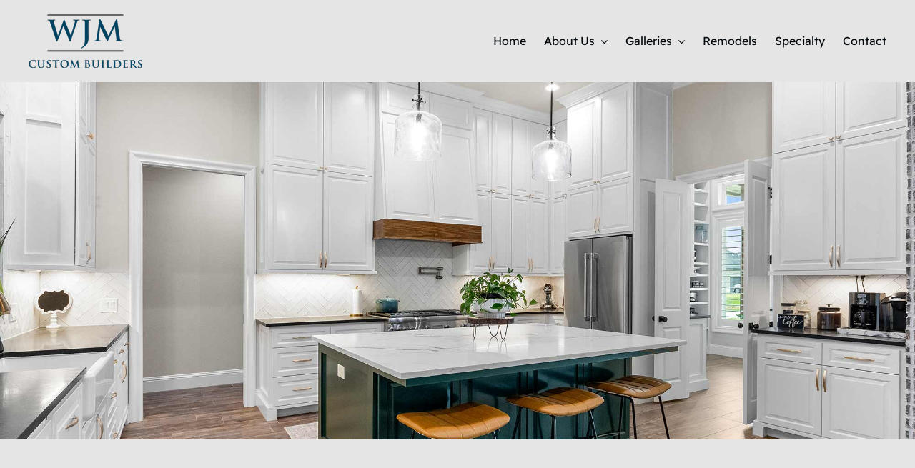

--- FILE ---
content_type: text/html; charset=UTF-8
request_url: https://wjmcustombuilders.com/galleries/transitional-ranch/
body_size: 10633
content:

<!DOCTYPE html>
<html class="avada-html-layout-wide avada-html-header-position-top avada-is-100-percent-template" lang="en-US" prefix="og: http://ogp.me/ns# fb: http://ogp.me/ns/fb#">
<head>
	<meta http-equiv="X-UA-Compatible" content="IE=edge" />
	<meta http-equiv="Content-Type" content="text/html; charset=utf-8"/>
	<meta name="viewport" content="width=device-width, initial-scale=1" />
	<title>Transitional Ranch &#8211; WJM Custom Builders</title>
<meta name='robots' content='max-image-preview:large' />
	<style>img:is([sizes="auto" i], [sizes^="auto," i]) { contain-intrinsic-size: 3000px 1500px }</style>
	<link rel="alternate" type="application/rss+xml" title="WJM Custom Builders &raquo; Feed" href="https://wjmcustombuilders.com/feed/" />
<link rel="alternate" type="application/rss+xml" title="WJM Custom Builders &raquo; Comments Feed" href="https://wjmcustombuilders.com/comments/feed/" />
					<link rel="shortcut icon" href="https://wjmcustombuilders.com/wp-content/uploads/2023/08/WJM-Custom-Builders-Favicon.png" type="image/x-icon" />
		
		
		
									<meta name="description" content="About our establishment 

This home takes the traditional Texas Ranch style home and gives it an upgrade both inside and out. Stating with the unique brick accent patterns on each wing of the home and continuing inside with an updated ranch look. Modern white cabinets and light colored wall treatments are accented with"/>
				
		<meta property="og:locale" content="en_US"/>
		<meta property="og:type" content="article"/>
		<meta property="og:site_name" content="WJM Custom Builders"/>
		<meta property="og:title" content="  Transitional Ranch"/>
				<meta property="og:description" content="About our establishment 

This home takes the traditional Texas Ranch style home and gives it an upgrade both inside and out. Stating with the unique brick accent patterns on each wing of the home and continuing inside with an updated ranch look. Modern white cabinets and light colored wall treatments are accented with"/>
				<meta property="og:url" content="https://wjmcustombuilders.com/galleries/transitional-ranch/"/>
													<meta property="article:modified_time" content="2024-07-01T13:15:06-06:00"/>
											<meta property="og:image" content="https://wjmcustombuilders.com/wp-content/uploads/2024/06/Transitional-Ranch-08.jpg"/>
		<meta property="og:image:width" content="2000"/>
		<meta property="og:image:height" content="1333"/>
		<meta property="og:image:type" content="image/jpeg"/>
				<link rel='stylesheet' id='wp-components-css' href='https://wjmcustombuilders.com/wp-includes/css/dist/components/style.min.css?ver=6.8.3' type='text/css' media='all' />
<link rel='stylesheet' id='godaddy-styles-css' href='https://wjmcustombuilders.com/wp-content/mu-plugins/vendor/wpex/godaddy-launch/includes/Dependencies/GoDaddy/Styles/build/latest.css?ver=2.0.2' type='text/css' media='all' />
<link rel='stylesheet' id='child-style-css' href='https://wjmcustombuilders.com/wp-content/themes/Avada-Child-Theme/style.css?ver=6.8.3' type='text/css' media='all' />
<link rel='stylesheet' id='fusion-dynamic-css-css' href='https://wjmcustombuilders.com/wp-content/uploads/fusion-styles/5e734001fa482f004f2f65115678a7d6.min.css?ver=3.13.3' type='text/css' media='all' />
<link rel="https://api.w.org/" href="https://wjmcustombuilders.com/wp-json/" /><link rel="alternate" title="JSON" type="application/json" href="https://wjmcustombuilders.com/wp-json/wp/v2/avada_portfolio/2414" /><link rel="EditURI" type="application/rsd+xml" title="RSD" href="https://wjmcustombuilders.com/xmlrpc.php?rsd" />
<link rel="canonical" href="https://wjmcustombuilders.com/galleries/transitional-ranch/" />
<link rel='shortlink' href='https://wjmcustombuilders.com/?p=2414' />
<link rel="alternate" title="oEmbed (JSON)" type="application/json+oembed" href="https://wjmcustombuilders.com/wp-json/oembed/1.0/embed?url=https%3A%2F%2Fwjmcustombuilders.com%2Fgalleries%2Ftransitional-ranch%2F" />
<link rel="alternate" title="oEmbed (XML)" type="text/xml+oembed" href="https://wjmcustombuilders.com/wp-json/oembed/1.0/embed?url=https%3A%2F%2Fwjmcustombuilders.com%2Fgalleries%2Ftransitional-ranch%2F&#038;format=xml" />
<style type="text/css" id="css-fb-visibility">@media screen and (max-width: 640px){.fusion-no-small-visibility{display:none !important;}body .sm-text-align-center{text-align:center !important;}body .sm-text-align-left{text-align:left !important;}body .sm-text-align-right{text-align:right !important;}body .sm-flex-align-center{justify-content:center !important;}body .sm-flex-align-flex-start{justify-content:flex-start !important;}body .sm-flex-align-flex-end{justify-content:flex-end !important;}body .sm-mx-auto{margin-left:auto !important;margin-right:auto !important;}body .sm-ml-auto{margin-left:auto !important;}body .sm-mr-auto{margin-right:auto !important;}body .fusion-absolute-position-small{position:absolute;top:auto;width:100%;}.awb-sticky.awb-sticky-small{ position: sticky; top: var(--awb-sticky-offset,0); }}@media screen and (min-width: 641px) and (max-width: 1125px){.fusion-no-medium-visibility{display:none !important;}body .md-text-align-center{text-align:center !important;}body .md-text-align-left{text-align:left !important;}body .md-text-align-right{text-align:right !important;}body .md-flex-align-center{justify-content:center !important;}body .md-flex-align-flex-start{justify-content:flex-start !important;}body .md-flex-align-flex-end{justify-content:flex-end !important;}body .md-mx-auto{margin-left:auto !important;margin-right:auto !important;}body .md-ml-auto{margin-left:auto !important;}body .md-mr-auto{margin-right:auto !important;}body .fusion-absolute-position-medium{position:absolute;top:auto;width:100%;}.awb-sticky.awb-sticky-medium{ position: sticky; top: var(--awb-sticky-offset,0); }}@media screen and (min-width: 1126px){.fusion-no-large-visibility{display:none !important;}body .lg-text-align-center{text-align:center !important;}body .lg-text-align-left{text-align:left !important;}body .lg-text-align-right{text-align:right !important;}body .lg-flex-align-center{justify-content:center !important;}body .lg-flex-align-flex-start{justify-content:flex-start !important;}body .lg-flex-align-flex-end{justify-content:flex-end !important;}body .lg-mx-auto{margin-left:auto !important;margin-right:auto !important;}body .lg-ml-auto{margin-left:auto !important;}body .lg-mr-auto{margin-right:auto !important;}body .fusion-absolute-position-large{position:absolute;top:auto;width:100%;}.awb-sticky.awb-sticky-large{ position: sticky; top: var(--awb-sticky-offset,0); }}</style><meta name="generator" content="Powered by Slider Revolution 6.7.38 - responsive, Mobile-Friendly Slider Plugin for WordPress with comfortable drag and drop interface." />
<script>function setREVStartSize(e){
			//window.requestAnimationFrame(function() {
				window.RSIW = window.RSIW===undefined ? window.innerWidth : window.RSIW;
				window.RSIH = window.RSIH===undefined ? window.innerHeight : window.RSIH;
				try {
					var pw = document.getElementById(e.c).parentNode.offsetWidth,
						newh;
					pw = pw===0 || isNaN(pw) || (e.l=="fullwidth" || e.layout=="fullwidth") ? window.RSIW : pw;
					e.tabw = e.tabw===undefined ? 0 : parseInt(e.tabw);
					e.thumbw = e.thumbw===undefined ? 0 : parseInt(e.thumbw);
					e.tabh = e.tabh===undefined ? 0 : parseInt(e.tabh);
					e.thumbh = e.thumbh===undefined ? 0 : parseInt(e.thumbh);
					e.tabhide = e.tabhide===undefined ? 0 : parseInt(e.tabhide);
					e.thumbhide = e.thumbhide===undefined ? 0 : parseInt(e.thumbhide);
					e.mh = e.mh===undefined || e.mh=="" || e.mh==="auto" ? 0 : parseInt(e.mh,0);
					if(e.layout==="fullscreen" || e.l==="fullscreen")
						newh = Math.max(e.mh,window.RSIH);
					else{
						e.gw = Array.isArray(e.gw) ? e.gw : [e.gw];
						for (var i in e.rl) if (e.gw[i]===undefined || e.gw[i]===0) e.gw[i] = e.gw[i-1];
						e.gh = e.el===undefined || e.el==="" || (Array.isArray(e.el) && e.el.length==0)? e.gh : e.el;
						e.gh = Array.isArray(e.gh) ? e.gh : [e.gh];
						for (var i in e.rl) if (e.gh[i]===undefined || e.gh[i]===0) e.gh[i] = e.gh[i-1];
											
						var nl = new Array(e.rl.length),
							ix = 0,
							sl;
						e.tabw = e.tabhide>=pw ? 0 : e.tabw;
						e.thumbw = e.thumbhide>=pw ? 0 : e.thumbw;
						e.tabh = e.tabhide>=pw ? 0 : e.tabh;
						e.thumbh = e.thumbhide>=pw ? 0 : e.thumbh;
						for (var i in e.rl) nl[i] = e.rl[i]<window.RSIW ? 0 : e.rl[i];
						sl = nl[0];
						for (var i in nl) if (sl>nl[i] && nl[i]>0) { sl = nl[i]; ix=i;}
						var m = pw>(e.gw[ix]+e.tabw+e.thumbw) ? 1 : (pw-(e.tabw+e.thumbw)) / (e.gw[ix]);
						newh =  (e.gh[ix] * m) + (e.tabh + e.thumbh);
					}
					var el = document.getElementById(e.c);
					if (el!==null && el) el.style.height = newh+"px";
					el = document.getElementById(e.c+"_wrapper");
					if (el!==null && el) {
						el.style.height = newh+"px";
						el.style.display = "block";
					}
				} catch(e){
					console.log("Failure at Presize of Slider:" + e)
				}
			//});
		  };</script>
		<script type="text/javascript">
			var doc = document.documentElement;
			doc.setAttribute( 'data-useragent', navigator.userAgent );
		</script>
		
	</head>

<body class="wp-singular avada_portfolio-template-default single single-avada_portfolio postid-2414 single-format-standard wp-theme-Avada wp-child-theme-Avada-Child-Theme awb-no-sidebars fusion-image-hovers fusion-pagination-sizing fusion-button_type-flat fusion-button_span-no fusion-button_gradient-linear avada-image-rollover-circle-no avada-image-rollover-yes avada-image-rollover-direction-center_horiz fusion-body ltr fusion-sticky-header no-tablet-sticky-header no-mobile-sticky-header no-mobile-slidingbar no-mobile-totop fusion-disable-outline fusion-sub-menu-fade mobile-logo-pos-left layout-wide-mode avada-has-boxed-modal-shadow-none layout-scroll-offset-full avada-has-zero-margin-offset-top fusion-top-header menu-text-align-center mobile-menu-design-classic fusion-show-pagination-text fusion-header-layout-v3 avada-responsive avada-footer-fx-parallax-effect avada-menu-highlight-style-bar fusion-search-form-clean fusion-main-menu-search-overlay fusion-avatar-circle avada-dropdown-styles avada-blog-layout-large avada-blog-archive-layout-large avada-header-shadow-no avada-menu-icon-position-left avada-has-megamenu-shadow avada-has-mobile-menu-search avada-has-main-nav-search-icon avada-has-breadcrumb-mobile-hidden avada-has-titlebar-hide avada-header-border-color-full-transparent avada-has-pagination-width_height avada-flyout-menu-direction-fade avada-ec-views-v1" data-awb-post-id="2414">
		<a class="skip-link screen-reader-text" href="#content">Skip to content</a>

	<div id="boxed-wrapper">
		
		<div id="wrapper" class="fusion-wrapper">
			<div id="home" style="position:relative;top:-1px;"></div>
												<div class="fusion-tb-header"><div class="fusion-fullwidth fullwidth-box fusion-builder-row-1 fusion-flex-container has-pattern-background has-mask-background nonhundred-percent-fullwidth non-hundred-percent-height-scrolling fusion-custom-z-index" style="--awb-border-color:var(--awb-color3);--awb-border-radius-top-left:0px;--awb-border-radius-top-right:0px;--awb-border-radius-bottom-right:0px;--awb-border-radius-bottom-left:0px;--awb-overflow:visible;--awb-z-index:9999;--awb-padding-top:0px;--awb-padding-right:30px;--awb-padding-bottom:0px;--awb-padding-left:30px;--awb-padding-top-small:0px;--awb-padding-bottom-small:0px;--awb-margin-top:0px;--awb-margin-bottom:0px;--awb-background-color:var(--awb-color2);--awb-flex-wrap:wrap;" ><div class="fusion-builder-row fusion-row fusion-flex-align-items-stretch fusion-flex-content-wrap" style="max-width:1248px;margin-left: calc(-4% / 2 );margin-right: calc(-4% / 2 );"><div class="fusion-layout-column fusion_builder_column fusion-builder-column-0 fusion-flex-column fusion-display-sticky-only" style="--awb-bg-size:cover;--awb-width-large:15%;--awb-margin-top-large:0px;--awb-spacing-right-large:0px;--awb-margin-bottom-large:0px;--awb-spacing-left-large:12.8%;--awb-width-medium:33.333333333333%;--awb-order-medium:0;--awb-spacing-right-medium:0px;--awb-spacing-left-medium:5.76%;--awb-width-small:66.666666666667%;--awb-order-small:0;--awb-spacing-right-small:0px;--awb-spacing-left-small:2.88%;" data-scroll-devices="small-visibility,medium-visibility,large-visibility"><div class="fusion-column-wrapper fusion-column-has-shadow fusion-flex-justify-content-center fusion-content-layout-column"><div class="fusion-image-element fusion-display-normal-only" style="--awb-margin-top:10px;--awb-margin-bottom:10px;--awb-caption-overlay-color:var(--awb-color4);--awb-caption-title-font-family:var(--h2_typography-font-family);--awb-caption-title-font-weight:var(--h2_typography-font-weight);--awb-caption-title-font-style:var(--h2_typography-font-style);--awb-caption-title-size:var(--h2_typography-font-size);--awb-caption-title-transform:var(--h2_typography-text-transform);--awb-caption-title-line-height:var(--h2_typography-line-height);--awb-caption-title-letter-spacing:var(--h2_typography-letter-spacing);"><span class=" has-fusion-standard-logo fusion-imageframe imageframe-none imageframe-1 hover-type-none"><a class="fusion-no-lightbox" href="https://wjmcustombuilders.com/" target="_self"><img decoding="async" src="" data-orig-src="https://wjmcustombuilders.com/wp-content/uploads/2023/08/WJM-Custom-Builders-Logo-159x75-1.png" srcset="[data-uri]" data-srcset="https://wjmcustombuilders.com/wp-content/uploads/2023/08/WJM-Custom-Builders-Logo-159x75-1.png 1x, 2x" style="max-height:75px;height:auto;" width="159" height="75" class="lazyload img-responsive fusion-standard-logo" alt="WJM Custom Builders Logo" /></a></span></div></div></div><div class="fusion-layout-column fusion_builder_column fusion-builder-column-1 fusion-flex-column fusion-display-normal-only" style="--awb-padding-left:40px;--awb-bg-size:cover;--awb-width-large:85%;--awb-margin-top-large:0px;--awb-spacing-right-large:2.2588235294118%;--awb-margin-bottom-large:0px;--awb-spacing-left-large:2.2588235294118%;--awb-width-medium:66.666666666667%;--awb-order-medium:0;--awb-spacing-right-medium:2.88%;--awb-spacing-left-medium:2.88%;--awb-width-small:33.333333333333%;--awb-order-small:0;--awb-spacing-right-small:5.76%;--awb-spacing-left-small:5.76%;" data-scroll-devices="small-visibility,medium-visibility,large-visibility"><div class="fusion-column-wrapper fusion-column-has-shadow fusion-flex-justify-content-center fusion-content-layout-column"><nav class="awb-menu awb-menu_row awb-menu_em-hover mobile-mode-collapse-to-button awb-menu_icons-left awb-menu_dc-yes mobile-trigger-fullwidth-off awb-menu_mobile-toggle awb-menu_indent-left mobile-size-full-absolute loading mega-menu-loading awb-menu_desktop awb-menu_dropdown awb-menu_expand-right awb-menu_transition-fade" style="--awb-font-size:var(--awb-typography3-font-size);--awb-line-height:var(--awb-typography3-line-height);--awb-text-transform:var(--awb-typography3-text-transform);--awb-min-height:115px;--awb-gap:25px;--awb-justify-content:flex-end;--awb-items-padding-bottom:5px;--awb-border-color:hsla(var(--awb-color4-h),var(--awb-color4-s),var(--awb-color4-l),calc(var(--awb-color4-a) - 100%));--awb-border-top:5px;--awb-color:var(--awb-color8);--awb-letter-spacing:var(--awb-typography3-letter-spacing);--awb-active-color:var(--awb-color8);--awb-active-border-top:5px;--awb-active-border-color:var(--awb-color4);--awb-submenu-color:var(--awb-color8);--awb-submenu-bg:var(--awb-color1);--awb-submenu-sep-color:rgba(0,0,0,0);--awb-submenu-border-radius-top-left:0px;--awb-submenu-border-radius-top-right:0px;--awb-submenu-border-radius-bottom-right:6px;--awb-submenu-border-radius-bottom-left:6px;--awb-submenu-active-bg:var(--awb-color5);--awb-submenu-active-color:var(--awb-color1);--awb-submenu-font-size:16px;--awb-submenu-text-transform:none;--awb-icons-color:var(--awb-color8);--awb-icons-hover-color:var(--awb-color6);--awb-main-justify-content:flex-start;--awb-mobile-nav-button-align-hor:flex-end;--awb-mobile-bg:var(--awb-color1);--awb-mobile-color:var(--awb-color8);--awb-mobile-nav-items-height:55;--awb-mobile-active-bg:var(--awb-color5);--awb-mobile-active-color:var(--awb-color1);--awb-mobile-trigger-font-size:25px;--awb-trigger-padding-top:20px;--awb-trigger-padding-right:0px;--awb-trigger-padding-bottom:20px;--awb-trigger-padding-left:0px;--awb-mobile-trigger-color:var(--awb-color8);--awb-mobile-trigger-background-color:hsla(var(--awb-color1-h),var(--awb-color1-s),var(--awb-color1-l),calc(var(--awb-color1-a) - 100%));--awb-mobile-nav-trigger-bottom-margin:15px;--awb-mobile-sep-color:var(--awb-color1);--awb-mobile-justify:flex-start;--awb-mobile-caret-left:auto;--awb-mobile-caret-right:0;--awb-box-shadow:0px 3px 10px 0px hsla(var(--awb-color8-h),var(--awb-color8-s),var(--awb-color8-l),calc(var(--awb-color8-a) - 97%));;--awb-fusion-font-family-typography:var(--awb-typography3-font-family);--awb-fusion-font-weight-typography:var(--awb-typography3-font-weight);--awb-fusion-font-style-typography:var(--awb-typography3-font-style);--awb-fusion-font-family-submenu-typography:inherit;--awb-fusion-font-style-submenu-typography:normal;--awb-fusion-font-weight-submenu-typography:400;--awb-fusion-font-family-mobile-typography:inherit;--awb-fusion-font-style-mobile-typography:normal;--awb-fusion-font-weight-mobile-typography:400;" aria-label="Main Menu" data-breakpoint="860" data-count="0" data-transition-type="left" data-transition-time="300" data-expand="right"><button type="button" class="awb-menu__m-toggle awb-menu__m-toggle_no-text" aria-expanded="false" aria-controls="menu-main-menu"><span class="awb-menu__m-toggle-inner"><span class="collapsed-nav-text"><span class="screen-reader-text">Toggle Navigation</span></span><span class="awb-menu__m-collapse-icon awb-menu__m-collapse-icon_no-text"><span class="awb-menu__m-collapse-icon-open awb-menu__m-collapse-icon-open_no-text bb-bars-solid"></span><span class="awb-menu__m-collapse-icon-close awb-menu__m-collapse-icon-close_no-text bb-xmark-solid"></span></span></span></button><ul id="menu-main-menu" class="fusion-menu awb-menu__main-ul awb-menu__main-ul_row"><li  id="menu-item-788"  class="menu-item menu-item-type-post_type menu-item-object-page menu-item-home menu-item-788 awb-menu__li awb-menu__main-li awb-menu__main-li_regular"  data-item-id="788"><span class="awb-menu__main-background-default awb-menu__main-background-default_left"></span><span class="awb-menu__main-background-active awb-menu__main-background-active_left"></span><a  href="https://wjmcustombuilders.com/" class="awb-menu__main-a awb-menu__main-a_regular"><span class="menu-text">Home</span></a></li><li  id="menu-item-1594"  class="menu-item menu-item-type-post_type menu-item-object-page menu-item-has-children menu-item-1594 awb-menu__li awb-menu__main-li awb-menu__main-li_regular"  data-item-id="1594"><span class="awb-menu__main-background-default awb-menu__main-background-default_left"></span><span class="awb-menu__main-background-active awb-menu__main-background-active_left"></span><a  href="https://wjmcustombuilders.com/about-us/" class="awb-menu__main-a awb-menu__main-a_regular"><span class="menu-text">About Us</span><span class="awb-menu__open-nav-submenu-hover"></span></a><button type="button" aria-label="Open submenu of About Us" aria-expanded="false" class="awb-menu__open-nav-submenu_mobile awb-menu__open-nav-submenu_main"></button><ul class="awb-menu__sub-ul awb-menu__sub-ul_main"><li  id="menu-item-1305"  class="menu-item menu-item-type-post_type menu-item-object-page menu-item-1305 awb-menu__li awb-menu__sub-li" ><a  href="https://wjmcustombuilders.com/about-us/our-team/" class="awb-menu__sub-a"><span>Our Team</span></a></li><li  id="menu-item-1583"  class="menu-item menu-item-type-post_type menu-item-object-page menu-item-1583 awb-menu__li awb-menu__sub-li" ><a  href="https://wjmcustombuilders.com/about-us/where-we-build/" class="awb-menu__sub-a"><span>Where We Build</span></a></li></ul></li><li  id="menu-item-1527"  class="menu-item menu-item-type-post_type menu-item-object-page menu-item-has-children menu-item-1527 awb-menu__li awb-menu__main-li awb-menu__main-li_regular"  data-item-id="1527"><span class="awb-menu__main-background-default awb-menu__main-background-default_left"></span><span class="awb-menu__main-background-active awb-menu__main-background-active_left"></span><a  href="https://wjmcustombuilders.com/gallery-of-homes/" class="awb-menu__main-a awb-menu__main-a_regular"><span class="menu-text">Galleries</span><span class="awb-menu__open-nav-submenu-hover"></span></a><button type="button" aria-label="Open submenu of Galleries" aria-expanded="false" class="awb-menu__open-nav-submenu_mobile awb-menu__open-nav-submenu_main"></button><ul class="awb-menu__sub-ul awb-menu__sub-ul_main"><li  id="menu-item-1488"  class="menu-item menu-item-type-post_type menu-item-object-page menu-item-1488 awb-menu__li awb-menu__sub-li" ><a  href="https://wjmcustombuilders.com/gallery-of-homes/" class="awb-menu__sub-a"><span>Gallery of Homes</span></a></li><li  id="menu-item-1299"  class="menu-item menu-item-type-post_type menu-item-object-page menu-item-1299 awb-menu__li awb-menu__sub-li" ><a  href="https://wjmcustombuilders.com/gallery-of-rooms/" class="awb-menu__sub-a"><span>Gallery of Rooms</span></a></li></ul></li><li  id="menu-item-1564"  class="menu-item menu-item-type-post_type menu-item-object-page menu-item-1564 awb-menu__li awb-menu__main-li awb-menu__main-li_regular"  data-item-id="1564"><span class="awb-menu__main-background-default awb-menu__main-background-default_left"></span><span class="awb-menu__main-background-active awb-menu__main-background-active_left"></span><a  href="https://wjmcustombuilders.com/remodels/" class="awb-menu__main-a awb-menu__main-a_regular"><span class="menu-text">Remodels</span></a></li><li  id="menu-item-2700"  class="menu-item menu-item-type-post_type menu-item-object-page menu-item-2700 awb-menu__li awb-menu__main-li awb-menu__main-li_regular"  data-item-id="2700"><span class="awb-menu__main-background-default awb-menu__main-background-default_left"></span><span class="awb-menu__main-background-active awb-menu__main-background-active_left"></span><a  href="https://wjmcustombuilders.com/specialty-builds/" class="awb-menu__main-a awb-menu__main-a_regular"><span class="menu-text">Specialty</span></a></li><li  id="menu-item-20"  class="menu-item menu-item-type-post_type menu-item-object-page menu-item-20 awb-menu__li awb-menu__main-li awb-menu__main-li_regular"  data-item-id="20"><span class="awb-menu__main-background-default awb-menu__main-background-default_left"></span><span class="awb-menu__main-background-active awb-menu__main-background-active_left"></span><a  href="https://wjmcustombuilders.com/contact/" class="awb-menu__main-a awb-menu__main-a_regular"><span class="menu-text">Contact</span></a></li></ul></nav></div></div></div></div>
</div>		<div id="sliders-container" class="fusion-slider-visibility">
					</div>
											
			
						<main id="main" class="clearfix width-100">
				<div class="fusion-row" style="max-width:100%;">
<section id="content" class=" portfolio-full" style="">
	
	
					<article id="post-2414" class="post-2414 avada_portfolio type-avada_portfolio status-publish format-standard has-post-thumbnail hentry portfolio_category-homes">

				
						<div class="project-content">
				<span class="entry-title rich-snippet-hidden">Transitional Ranch</span><span class="vcard rich-snippet-hidden"><span class="fn"><a href="https://wjmcustombuilders.com/author/wjm20235axrhsz67qr4bw69mdbsjnhg64d28xaya/" title="Posts by WJM Custom Builders" rel="author">WJM Custom Builders</a></span></span><span class="updated rich-snippet-hidden">2024-07-01T08:15:06-05:00</span>				<div class="project-description post-content" style=" width:100%;">
										<div class="fusion-bg-parallax" data-bg-align="center center" data-direction="up" data-mute="false" data-opacity="100" data-velocity="-0.1" data-mobile-enabled="false" data-break_parents="0" data-bg-image="https://wjmcustombuilders.com/wp-content/uploads/2024/06/Transitional-Ranch-08.jpg" data-bg-repeat="false" ></div><div class="fusion-fullwidth fullwidth-box fusion-builder-row-2 fusion-flex-container has-pattern-background has-mask-background fusion-parallax-up nonhundred-percent-fullwidth non-hundred-percent-height-scrolling lazyload fusion-animated" style="--awb-border-radius-top-left:0px;--awb-border-radius-top-right:0px;--awb-border-radius-bottom-right:0px;--awb-border-radius-bottom-left:0px;--awb-padding-top:250px;--awb-padding-bottom:250px;--awb-padding-top-small:80px;--awb-padding-bottom-small:80px;--awb-background-size:cover;--awb-flex-wrap:wrap;--awb-animation-color:var(--awb-color3);" data-bg="https://wjmcustombuilders.com/wp-content/uploads/2024/06/Transitional-Ranch-08.jpg" data-animationType="revealInLeft" data-animationDuration="1.2" data-animationOffset="top-into-view" ><div class="fusion-builder-row fusion-row fusion-flex-align-items-flex-start fusion-flex-content-wrap" style="max-width:1248px;margin-left: calc(-4% / 2 );margin-right: calc(-4% / 2 );"></div></div><div class="fusion-fullwidth fullwidth-box fusion-builder-row-3 fusion-flex-container has-pattern-background has-mask-background hundred-percent-fullwidth non-hundred-percent-height-scrolling" style="--awb-background-position:left center;--awb-border-radius-top-left:0px;--awb-border-radius-top-right:0px;--awb-border-radius-bottom-right:0px;--awb-border-radius-bottom-left:0px;--awb-padding-top:100px;--awb-padding-right:10px;--awb-padding-bottom:10px;--awb-padding-left:10px;--awb-padding-top-medium:90px;--awb-padding-bottom-medium:90px;--awb-flex-wrap:wrap;" ><div class="fusion-builder-row fusion-row fusion-flex-align-items-flex-start fusion-flex-justify-content-center fusion-flex-content-wrap" style="width:104% !important;max-width:104% !important;margin-left: calc(-4% / 2 );margin-right: calc(-4% / 2 );"><div class="fusion-layout-column fusion_builder_column fusion-builder-column-2 fusion_builder_column_1_1 1_1 fusion-flex-column fusion-animated" style="--awb-padding-right:20%;--awb-padding-left:20%;--awb-padding-right-medium:10%;--awb-padding-left-medium:10%;--awb-padding-right-small:0px;--awb-padding-left-small:0px;--awb-bg-color:var(--awb-color2);--awb-bg-color-hover:var(--awb-color2);--awb-bg-size:cover;--awb-width-large:100%;--awb-margin-top-large:0px;--awb-spacing-right-large:1.92%;--awb-margin-bottom-large:100px;--awb-spacing-left-large:1.92%;--awb-width-medium:100%;--awb-order-medium:0;--awb-spacing-right-medium:1.92%;--awb-spacing-left-medium:1.92%;--awb-width-small:100%;--awb-order-small:0;--awb-spacing-right-small:1.92%;--awb-margin-bottom-small:68px;--awb-spacing-left-small:1.92%;" data-animationType="fadeInDown" data-animationDuration="0.8" data-animationDelay="0.2" data-animationOffset="top-into-view" data-scroll-devices="small-visibility,medium-visibility,large-visibility"><div class="fusion-column-wrapper fusion-column-has-shadow fusion-flex-justify-content-flex-start fusion-content-layout-column"><div class="fusion-title title fusion-title-1 fusion-sep-none fusion-title-center fusion-title-text fusion-title-size-two" style="--awb-text-color:var(--awb-color8);--awb-margin-bottom:20px;--awb-margin-bottom-small:20px;--awb-font-size:36px;"><h2 class="fusion-title-heading title-heading-center" style="margin:0;font-size:1em;">Transitional Ranch</h2></div><div class="fusion-text fusion-text-1 fusion-no-small-visibility fusion-text-no-margin" style="--awb-content-alignment:center;"><p>This home takes the traditional Texas Ranch style home and gives it an upgrade both inside and out. Stating with the unique brick accent patterns on each wing of the home and continuing inside with an updated ranch look. Modern white cabinets and light colored wall treatments are accented with traditional Texas flair such as heavy wood beams and mantles and beautiful brick elements throughout the home.</p>
</div></div></div><div class="fusion-layout-column fusion_builder_column fusion-builder-column-3 fusion_builder_column_1_1 1_1 fusion-flex-column" style="--awb-bg-color:var(--awb-color2);--awb-bg-color-hover:var(--awb-color2);--awb-bg-size:cover;--awb-width-large:100%;--awb-margin-top-large:0px;--awb-spacing-right-large:1.92%;--awb-margin-bottom-large:0px;--awb-spacing-left-large:1.92%;--awb-width-medium:100%;--awb-order-medium:0;--awb-spacing-right-medium:1.92%;--awb-spacing-left-medium:1.92%;--awb-width-small:100%;--awb-order-small:0;--awb-spacing-right-small:1.92%;--awb-margin-bottom-small:55px;--awb-spacing-left-small:1.92%;" data-scroll-devices="small-visibility,medium-visibility,large-visibility"><div class="fusion-column-wrapper fusion-column-has-shadow fusion-flex-justify-content-flex-start fusion-content-layout-column"><div class="awb-gallery-wrapper awb-gallery-wrapper-1 button-span-no" style="--more-btn-alignment:center;"><div style="margin:-5px;--awb-bordersize:0px;" class="fusion-gallery fusion-gallery-container fusion-grid-3 fusion-columns-total-26 fusion-gallery-layout-grid fusion-gallery-1"><div style="padding:5px;" class="fusion-grid-column fusion-gallery-column fusion-gallery-column-3 hover-type-none"><div class="fusion-gallery-image"><a href="https://wjmcustombuilders.com/wp-content/uploads/2024/06/Transitional-Ranch-01.jpg" rel="noreferrer" data-rel="iLightbox[gallery_image_1]" class="fusion-lightbox" target="_self"><img fetchpriority="high" decoding="async" src="https://wjmcustombuilders.com/wp-content/uploads/2024/06/Transitional-Ranch-01.jpg" data-orig-src="https://wjmcustombuilders.com/wp-content/uploads/2024/06/Transitional-Ranch-01.jpg" width="2000" height="1333" alt="" title="Transitional-Ranch-01" aria-label="Transitional-Ranch-01" class="lazyload img-responsive wp-image-2415" srcset="data:image/svg+xml,%3Csvg%20xmlns%3D%27http%3A%2F%2Fwww.w3.org%2F2000%2Fsvg%27%20width%3D%272000%27%20height%3D%271333%27%20viewBox%3D%270%200%202000%201333%27%3E%3Crect%20width%3D%272000%27%20height%3D%271333%27%20fill-opacity%3D%220%22%2F%3E%3C%2Fsvg%3E" data-srcset="https://wjmcustombuilders.com/wp-content/uploads/2024/06/Transitional-Ranch-01-200x133.jpg 200w, https://wjmcustombuilders.com/wp-content/uploads/2024/06/Transitional-Ranch-01-400x267.jpg 400w, https://wjmcustombuilders.com/wp-content/uploads/2024/06/Transitional-Ranch-01-600x400.jpg 600w, https://wjmcustombuilders.com/wp-content/uploads/2024/06/Transitional-Ranch-01-800x533.jpg 800w, https://wjmcustombuilders.com/wp-content/uploads/2024/06/Transitional-Ranch-01-1200x800.jpg 1200w, https://wjmcustombuilders.com/wp-content/uploads/2024/06/Transitional-Ranch-01.jpg 2000w" data-sizes="auto" data-orig-sizes="(min-width: 1200px) 33vw, (min-width: 2200px) 100vw, (min-width: 784px) 630px, (min-width: 712px) 784px, (min-width: 640px) 712px, " /></a></div></div><div style="padding:5px;" class="fusion-grid-column fusion-gallery-column fusion-gallery-column-3 hover-type-none"><div class="fusion-gallery-image"><a href="https://wjmcustombuilders.com/wp-content/uploads/2024/06/Transitional-Ranch-02.jpg" rel="noreferrer" data-rel="iLightbox[gallery_image_1]" class="fusion-lightbox" target="_self"><img decoding="async" src="https://wjmcustombuilders.com/wp-content/uploads/2024/06/Transitional-Ranch-02.jpg" data-orig-src="https://wjmcustombuilders.com/wp-content/uploads/2024/06/Transitional-Ranch-02.jpg" width="2000" height="1333" alt="" title="Transitional-Ranch-02" aria-label="Transitional-Ranch-02" class="lazyload img-responsive wp-image-2416" srcset="data:image/svg+xml,%3Csvg%20xmlns%3D%27http%3A%2F%2Fwww.w3.org%2F2000%2Fsvg%27%20width%3D%272000%27%20height%3D%271333%27%20viewBox%3D%270%200%202000%201333%27%3E%3Crect%20width%3D%272000%27%20height%3D%271333%27%20fill-opacity%3D%220%22%2F%3E%3C%2Fsvg%3E" data-srcset="https://wjmcustombuilders.com/wp-content/uploads/2024/06/Transitional-Ranch-02-200x133.jpg 200w, https://wjmcustombuilders.com/wp-content/uploads/2024/06/Transitional-Ranch-02-400x267.jpg 400w, https://wjmcustombuilders.com/wp-content/uploads/2024/06/Transitional-Ranch-02-600x400.jpg 600w, https://wjmcustombuilders.com/wp-content/uploads/2024/06/Transitional-Ranch-02-800x533.jpg 800w, https://wjmcustombuilders.com/wp-content/uploads/2024/06/Transitional-Ranch-02-1200x800.jpg 1200w, https://wjmcustombuilders.com/wp-content/uploads/2024/06/Transitional-Ranch-02.jpg 2000w" data-sizes="auto" data-orig-sizes="(min-width: 1200px) 33vw, (min-width: 2200px) 100vw, (min-width: 784px) 630px, (min-width: 712px) 784px, (min-width: 640px) 712px, " /></a></div></div><div style="padding:5px;" class="fusion-grid-column fusion-gallery-column fusion-gallery-column-3 hover-type-none"><div class="fusion-gallery-image"><a href="https://wjmcustombuilders.com/wp-content/uploads/2024/06/Transitional-Ranch-03.jpg" rel="noreferrer" data-rel="iLightbox[gallery_image_1]" class="fusion-lightbox" target="_self"><img decoding="async" src="https://wjmcustombuilders.com/wp-content/uploads/2024/06/Transitional-Ranch-03.jpg" data-orig-src="https://wjmcustombuilders.com/wp-content/uploads/2024/06/Transitional-Ranch-03.jpg" width="2000" height="1333" alt="" title="Transitional-Ranch-03" aria-label="Transitional-Ranch-03" class="lazyload img-responsive wp-image-2417" srcset="data:image/svg+xml,%3Csvg%20xmlns%3D%27http%3A%2F%2Fwww.w3.org%2F2000%2Fsvg%27%20width%3D%272000%27%20height%3D%271333%27%20viewBox%3D%270%200%202000%201333%27%3E%3Crect%20width%3D%272000%27%20height%3D%271333%27%20fill-opacity%3D%220%22%2F%3E%3C%2Fsvg%3E" data-srcset="https://wjmcustombuilders.com/wp-content/uploads/2024/06/Transitional-Ranch-03-200x133.jpg 200w, https://wjmcustombuilders.com/wp-content/uploads/2024/06/Transitional-Ranch-03-400x267.jpg 400w, https://wjmcustombuilders.com/wp-content/uploads/2024/06/Transitional-Ranch-03-600x400.jpg 600w, https://wjmcustombuilders.com/wp-content/uploads/2024/06/Transitional-Ranch-03-800x533.jpg 800w, https://wjmcustombuilders.com/wp-content/uploads/2024/06/Transitional-Ranch-03-1200x800.jpg 1200w, https://wjmcustombuilders.com/wp-content/uploads/2024/06/Transitional-Ranch-03.jpg 2000w" data-sizes="auto" data-orig-sizes="(min-width: 1200px) 33vw, (min-width: 2200px) 100vw, (min-width: 784px) 630px, (min-width: 712px) 784px, (min-width: 640px) 712px, " /></a></div></div><div class="clearfix"></div><div style="padding:5px;" class="fusion-grid-column fusion-gallery-column fusion-gallery-column-3 hover-type-none"><div class="fusion-gallery-image"><a href="https://wjmcustombuilders.com/wp-content/uploads/2024/06/Transitional-Ranch-04.jpg" rel="noreferrer" data-rel="iLightbox[gallery_image_1]" class="fusion-lightbox" target="_self"><img decoding="async" src="https://wjmcustombuilders.com/wp-content/uploads/2024/06/Transitional-Ranch-04.jpg" data-orig-src="https://wjmcustombuilders.com/wp-content/uploads/2024/06/Transitional-Ranch-04.jpg" width="2000" height="1333" alt="" title="Transitional-Ranch-04" aria-label="Transitional-Ranch-04" class="lazyload img-responsive wp-image-2418" srcset="data:image/svg+xml,%3Csvg%20xmlns%3D%27http%3A%2F%2Fwww.w3.org%2F2000%2Fsvg%27%20width%3D%272000%27%20height%3D%271333%27%20viewBox%3D%270%200%202000%201333%27%3E%3Crect%20width%3D%272000%27%20height%3D%271333%27%20fill-opacity%3D%220%22%2F%3E%3C%2Fsvg%3E" data-srcset="https://wjmcustombuilders.com/wp-content/uploads/2024/06/Transitional-Ranch-04-200x133.jpg 200w, https://wjmcustombuilders.com/wp-content/uploads/2024/06/Transitional-Ranch-04-400x267.jpg 400w, https://wjmcustombuilders.com/wp-content/uploads/2024/06/Transitional-Ranch-04-600x400.jpg 600w, https://wjmcustombuilders.com/wp-content/uploads/2024/06/Transitional-Ranch-04-800x533.jpg 800w, https://wjmcustombuilders.com/wp-content/uploads/2024/06/Transitional-Ranch-04-1200x800.jpg 1200w, https://wjmcustombuilders.com/wp-content/uploads/2024/06/Transitional-Ranch-04.jpg 2000w" data-sizes="auto" data-orig-sizes="(min-width: 1200px) 33vw, (min-width: 2200px) 100vw, (min-width: 784px) 630px, (min-width: 712px) 784px, (min-width: 640px) 712px, " /></a></div></div><div style="padding:5px;" class="fusion-grid-column fusion-gallery-column fusion-gallery-column-3 hover-type-none"><div class="fusion-gallery-image"><a href="https://wjmcustombuilders.com/wp-content/uploads/2024/06/Transitional-Ranch-05.jpg" rel="noreferrer" data-rel="iLightbox[gallery_image_1]" class="fusion-lightbox" target="_self"><img decoding="async" src="https://wjmcustombuilders.com/wp-content/uploads/2024/06/Transitional-Ranch-05.jpg" data-orig-src="https://wjmcustombuilders.com/wp-content/uploads/2024/06/Transitional-Ranch-05.jpg" width="2000" height="1333" alt="" title="Transitional-Ranch-05" aria-label="Transitional-Ranch-05" class="lazyload img-responsive wp-image-2419" srcset="data:image/svg+xml,%3Csvg%20xmlns%3D%27http%3A%2F%2Fwww.w3.org%2F2000%2Fsvg%27%20width%3D%272000%27%20height%3D%271333%27%20viewBox%3D%270%200%202000%201333%27%3E%3Crect%20width%3D%272000%27%20height%3D%271333%27%20fill-opacity%3D%220%22%2F%3E%3C%2Fsvg%3E" data-srcset="https://wjmcustombuilders.com/wp-content/uploads/2024/06/Transitional-Ranch-05-200x133.jpg 200w, https://wjmcustombuilders.com/wp-content/uploads/2024/06/Transitional-Ranch-05-400x267.jpg 400w, https://wjmcustombuilders.com/wp-content/uploads/2024/06/Transitional-Ranch-05-600x400.jpg 600w, https://wjmcustombuilders.com/wp-content/uploads/2024/06/Transitional-Ranch-05-800x533.jpg 800w, https://wjmcustombuilders.com/wp-content/uploads/2024/06/Transitional-Ranch-05-1200x800.jpg 1200w, https://wjmcustombuilders.com/wp-content/uploads/2024/06/Transitional-Ranch-05.jpg 2000w" data-sizes="auto" data-orig-sizes="(min-width: 1200px) 33vw, (min-width: 2200px) 100vw, (min-width: 784px) 630px, (min-width: 712px) 784px, (min-width: 640px) 712px, " /></a></div></div><div style="padding:5px;" class="fusion-grid-column fusion-gallery-column fusion-gallery-column-3 hover-type-none"><div class="fusion-gallery-image"><a href="https://wjmcustombuilders.com/wp-content/uploads/2024/06/Transitional-Ranch-06.jpg" rel="noreferrer" data-rel="iLightbox[gallery_image_1]" class="fusion-lightbox" target="_self"><img decoding="async" src="https://wjmcustombuilders.com/wp-content/uploads/2024/06/Transitional-Ranch-06.jpg" data-orig-src="https://wjmcustombuilders.com/wp-content/uploads/2024/06/Transitional-Ranch-06.jpg" width="2000" height="1333" alt="" title="Transitional-Ranch-06" aria-label="Transitional-Ranch-06" class="lazyload img-responsive wp-image-2420" srcset="data:image/svg+xml,%3Csvg%20xmlns%3D%27http%3A%2F%2Fwww.w3.org%2F2000%2Fsvg%27%20width%3D%272000%27%20height%3D%271333%27%20viewBox%3D%270%200%202000%201333%27%3E%3Crect%20width%3D%272000%27%20height%3D%271333%27%20fill-opacity%3D%220%22%2F%3E%3C%2Fsvg%3E" data-srcset="https://wjmcustombuilders.com/wp-content/uploads/2024/06/Transitional-Ranch-06-200x133.jpg 200w, https://wjmcustombuilders.com/wp-content/uploads/2024/06/Transitional-Ranch-06-400x267.jpg 400w, https://wjmcustombuilders.com/wp-content/uploads/2024/06/Transitional-Ranch-06-600x400.jpg 600w, https://wjmcustombuilders.com/wp-content/uploads/2024/06/Transitional-Ranch-06-800x533.jpg 800w, https://wjmcustombuilders.com/wp-content/uploads/2024/06/Transitional-Ranch-06-1200x800.jpg 1200w, https://wjmcustombuilders.com/wp-content/uploads/2024/06/Transitional-Ranch-06.jpg 2000w" data-sizes="auto" data-orig-sizes="(min-width: 1200px) 33vw, (min-width: 2200px) 100vw, (min-width: 784px) 630px, (min-width: 712px) 784px, (min-width: 640px) 712px, " /></a></div></div><div class="clearfix"></div><div style="padding:5px;" class="fusion-grid-column fusion-gallery-column fusion-gallery-column-3 hover-type-none"><div class="fusion-gallery-image"><a href="https://wjmcustombuilders.com/wp-content/uploads/2024/06/Transitional-Ranch-07.jpg" rel="noreferrer" data-rel="iLightbox[gallery_image_1]" class="fusion-lightbox" target="_self"><img decoding="async" src="https://wjmcustombuilders.com/wp-content/uploads/2024/06/Transitional-Ranch-07.jpg" data-orig-src="https://wjmcustombuilders.com/wp-content/uploads/2024/06/Transitional-Ranch-07.jpg" width="2000" height="1333" alt="" title="Transitional-Ranch-07" aria-label="Transitional-Ranch-07" class="lazyload img-responsive wp-image-2421" srcset="data:image/svg+xml,%3Csvg%20xmlns%3D%27http%3A%2F%2Fwww.w3.org%2F2000%2Fsvg%27%20width%3D%272000%27%20height%3D%271333%27%20viewBox%3D%270%200%202000%201333%27%3E%3Crect%20width%3D%272000%27%20height%3D%271333%27%20fill-opacity%3D%220%22%2F%3E%3C%2Fsvg%3E" data-srcset="https://wjmcustombuilders.com/wp-content/uploads/2024/06/Transitional-Ranch-07-200x133.jpg 200w, https://wjmcustombuilders.com/wp-content/uploads/2024/06/Transitional-Ranch-07-400x267.jpg 400w, https://wjmcustombuilders.com/wp-content/uploads/2024/06/Transitional-Ranch-07-600x400.jpg 600w, https://wjmcustombuilders.com/wp-content/uploads/2024/06/Transitional-Ranch-07-800x533.jpg 800w, https://wjmcustombuilders.com/wp-content/uploads/2024/06/Transitional-Ranch-07-1200x800.jpg 1200w, https://wjmcustombuilders.com/wp-content/uploads/2024/06/Transitional-Ranch-07.jpg 2000w" data-sizes="auto" data-orig-sizes="(min-width: 1200px) 33vw, (min-width: 2200px) 100vw, (min-width: 784px) 630px, (min-width: 712px) 784px, (min-width: 640px) 712px, " /></a></div></div><div style="padding:5px;" class="fusion-grid-column fusion-gallery-column fusion-gallery-column-3 hover-type-none"><div class="fusion-gallery-image"><a href="https://wjmcustombuilders.com/wp-content/uploads/2024/06/Transitional-Ranch-08.jpg" rel="noreferrer" data-rel="iLightbox[gallery_image_1]" class="fusion-lightbox" target="_self"><img decoding="async" src="https://wjmcustombuilders.com/wp-content/uploads/2024/06/Transitional-Ranch-08.jpg" data-orig-src="https://wjmcustombuilders.com/wp-content/uploads/2024/06/Transitional-Ranch-08.jpg" width="2000" height="1333" alt="" title="Transitional-Ranch-08" aria-label="Transitional-Ranch-08" class="lazyload img-responsive wp-image-2422" srcset="data:image/svg+xml,%3Csvg%20xmlns%3D%27http%3A%2F%2Fwww.w3.org%2F2000%2Fsvg%27%20width%3D%272000%27%20height%3D%271333%27%20viewBox%3D%270%200%202000%201333%27%3E%3Crect%20width%3D%272000%27%20height%3D%271333%27%20fill-opacity%3D%220%22%2F%3E%3C%2Fsvg%3E" data-srcset="https://wjmcustombuilders.com/wp-content/uploads/2024/06/Transitional-Ranch-08-200x133.jpg 200w, https://wjmcustombuilders.com/wp-content/uploads/2024/06/Transitional-Ranch-08-400x267.jpg 400w, https://wjmcustombuilders.com/wp-content/uploads/2024/06/Transitional-Ranch-08-600x400.jpg 600w, https://wjmcustombuilders.com/wp-content/uploads/2024/06/Transitional-Ranch-08-800x533.jpg 800w, https://wjmcustombuilders.com/wp-content/uploads/2024/06/Transitional-Ranch-08-1200x800.jpg 1200w, https://wjmcustombuilders.com/wp-content/uploads/2024/06/Transitional-Ranch-08.jpg 2000w" data-sizes="auto" data-orig-sizes="(min-width: 1200px) 33vw, (min-width: 2200px) 100vw, (min-width: 784px) 630px, (min-width: 712px) 784px, (min-width: 640px) 712px, " /></a></div></div><div style="padding:5px;" class="fusion-grid-column fusion-gallery-column fusion-gallery-column-3 hover-type-none"><div class="fusion-gallery-image"><a href="https://wjmcustombuilders.com/wp-content/uploads/2024/06/Transitional-Ranch-09.jpg" rel="noreferrer" data-rel="iLightbox[gallery_image_1]" class="fusion-lightbox" target="_self"><img decoding="async" src="https://wjmcustombuilders.com/wp-content/uploads/2024/06/Transitional-Ranch-09.jpg" data-orig-src="https://wjmcustombuilders.com/wp-content/uploads/2024/06/Transitional-Ranch-09.jpg" width="2000" height="1333" alt="" title="Transitional-Ranch-09" aria-label="Transitional-Ranch-09" class="lazyload img-responsive wp-image-2423" srcset="data:image/svg+xml,%3Csvg%20xmlns%3D%27http%3A%2F%2Fwww.w3.org%2F2000%2Fsvg%27%20width%3D%272000%27%20height%3D%271333%27%20viewBox%3D%270%200%202000%201333%27%3E%3Crect%20width%3D%272000%27%20height%3D%271333%27%20fill-opacity%3D%220%22%2F%3E%3C%2Fsvg%3E" data-srcset="https://wjmcustombuilders.com/wp-content/uploads/2024/06/Transitional-Ranch-09-200x133.jpg 200w, https://wjmcustombuilders.com/wp-content/uploads/2024/06/Transitional-Ranch-09-400x267.jpg 400w, https://wjmcustombuilders.com/wp-content/uploads/2024/06/Transitional-Ranch-09-600x400.jpg 600w, https://wjmcustombuilders.com/wp-content/uploads/2024/06/Transitional-Ranch-09-800x533.jpg 800w, https://wjmcustombuilders.com/wp-content/uploads/2024/06/Transitional-Ranch-09-1200x800.jpg 1200w, https://wjmcustombuilders.com/wp-content/uploads/2024/06/Transitional-Ranch-09.jpg 2000w" data-sizes="auto" data-orig-sizes="(min-width: 1200px) 33vw, (min-width: 2200px) 100vw, (min-width: 784px) 630px, (min-width: 712px) 784px, (min-width: 640px) 712px, " /></a></div></div><div class="clearfix"></div><div style="padding:5px;" class="fusion-grid-column fusion-gallery-column fusion-gallery-column-3 hover-type-none"><div class="fusion-gallery-image"><a href="https://wjmcustombuilders.com/wp-content/uploads/2024/06/Transitional-Ranch-10.jpg" rel="noreferrer" data-rel="iLightbox[gallery_image_1]" class="fusion-lightbox" target="_self"><img decoding="async" src="https://wjmcustombuilders.com/wp-content/uploads/2024/06/Transitional-Ranch-10.jpg" data-orig-src="https://wjmcustombuilders.com/wp-content/uploads/2024/06/Transitional-Ranch-10.jpg" width="2000" height="1333" alt="" title="Transitional-Ranch-10" aria-label="Transitional-Ranch-10" class="lazyload img-responsive wp-image-2424" srcset="data:image/svg+xml,%3Csvg%20xmlns%3D%27http%3A%2F%2Fwww.w3.org%2F2000%2Fsvg%27%20width%3D%272000%27%20height%3D%271333%27%20viewBox%3D%270%200%202000%201333%27%3E%3Crect%20width%3D%272000%27%20height%3D%271333%27%20fill-opacity%3D%220%22%2F%3E%3C%2Fsvg%3E" data-srcset="https://wjmcustombuilders.com/wp-content/uploads/2024/06/Transitional-Ranch-10-200x133.jpg 200w, https://wjmcustombuilders.com/wp-content/uploads/2024/06/Transitional-Ranch-10-400x267.jpg 400w, https://wjmcustombuilders.com/wp-content/uploads/2024/06/Transitional-Ranch-10-600x400.jpg 600w, https://wjmcustombuilders.com/wp-content/uploads/2024/06/Transitional-Ranch-10-800x533.jpg 800w, https://wjmcustombuilders.com/wp-content/uploads/2024/06/Transitional-Ranch-10-1200x800.jpg 1200w, https://wjmcustombuilders.com/wp-content/uploads/2024/06/Transitional-Ranch-10.jpg 2000w" data-sizes="auto" data-orig-sizes="(min-width: 1200px) 33vw, (min-width: 2200px) 100vw, (min-width: 784px) 630px, (min-width: 712px) 784px, (min-width: 640px) 712px, " /></a></div></div><div style="padding:5px;" class="fusion-grid-column fusion-gallery-column fusion-gallery-column-3 hover-type-none"><div class="fusion-gallery-image"><a href="https://wjmcustombuilders.com/wp-content/uploads/2024/06/Transitional-Ranch-11.jpg" rel="noreferrer" data-rel="iLightbox[gallery_image_1]" class="fusion-lightbox" target="_self"><img decoding="async" src="https://wjmcustombuilders.com/wp-content/uploads/2024/06/Transitional-Ranch-11.jpg" data-orig-src="https://wjmcustombuilders.com/wp-content/uploads/2024/06/Transitional-Ranch-11.jpg" width="2000" height="1333" alt="" title="Transitional-Ranch-11" aria-label="Transitional-Ranch-11" class="lazyload img-responsive wp-image-2425" srcset="data:image/svg+xml,%3Csvg%20xmlns%3D%27http%3A%2F%2Fwww.w3.org%2F2000%2Fsvg%27%20width%3D%272000%27%20height%3D%271333%27%20viewBox%3D%270%200%202000%201333%27%3E%3Crect%20width%3D%272000%27%20height%3D%271333%27%20fill-opacity%3D%220%22%2F%3E%3C%2Fsvg%3E" data-srcset="https://wjmcustombuilders.com/wp-content/uploads/2024/06/Transitional-Ranch-11-200x133.jpg 200w, https://wjmcustombuilders.com/wp-content/uploads/2024/06/Transitional-Ranch-11-400x267.jpg 400w, https://wjmcustombuilders.com/wp-content/uploads/2024/06/Transitional-Ranch-11-600x400.jpg 600w, https://wjmcustombuilders.com/wp-content/uploads/2024/06/Transitional-Ranch-11-800x533.jpg 800w, https://wjmcustombuilders.com/wp-content/uploads/2024/06/Transitional-Ranch-11-1200x800.jpg 1200w, https://wjmcustombuilders.com/wp-content/uploads/2024/06/Transitional-Ranch-11.jpg 2000w" data-sizes="auto" data-orig-sizes="(min-width: 1200px) 33vw, (min-width: 2200px) 100vw, (min-width: 784px) 630px, (min-width: 712px) 784px, (min-width: 640px) 712px, " /></a></div></div><div style="padding:5px;" class="fusion-grid-column fusion-gallery-column fusion-gallery-column-3 hover-type-none"><div class="fusion-gallery-image"><a href="https://wjmcustombuilders.com/wp-content/uploads/2024/06/Transitional-Ranch-12.jpg" rel="noreferrer" data-rel="iLightbox[gallery_image_1]" class="fusion-lightbox" target="_self"><img decoding="async" src="https://wjmcustombuilders.com/wp-content/uploads/2024/06/Transitional-Ranch-12.jpg" data-orig-src="https://wjmcustombuilders.com/wp-content/uploads/2024/06/Transitional-Ranch-12.jpg" width="2000" height="1333" alt="" title="Transitional-Ranch-12" aria-label="Transitional-Ranch-12" class="lazyload img-responsive wp-image-2426" srcset="data:image/svg+xml,%3Csvg%20xmlns%3D%27http%3A%2F%2Fwww.w3.org%2F2000%2Fsvg%27%20width%3D%272000%27%20height%3D%271333%27%20viewBox%3D%270%200%202000%201333%27%3E%3Crect%20width%3D%272000%27%20height%3D%271333%27%20fill-opacity%3D%220%22%2F%3E%3C%2Fsvg%3E" data-srcset="https://wjmcustombuilders.com/wp-content/uploads/2024/06/Transitional-Ranch-12-200x133.jpg 200w, https://wjmcustombuilders.com/wp-content/uploads/2024/06/Transitional-Ranch-12-400x267.jpg 400w, https://wjmcustombuilders.com/wp-content/uploads/2024/06/Transitional-Ranch-12-600x400.jpg 600w, https://wjmcustombuilders.com/wp-content/uploads/2024/06/Transitional-Ranch-12-800x533.jpg 800w, https://wjmcustombuilders.com/wp-content/uploads/2024/06/Transitional-Ranch-12-1200x800.jpg 1200w, https://wjmcustombuilders.com/wp-content/uploads/2024/06/Transitional-Ranch-12.jpg 2000w" data-sizes="auto" data-orig-sizes="(min-width: 1200px) 33vw, (min-width: 2200px) 100vw, (min-width: 784px) 630px, (min-width: 712px) 784px, (min-width: 640px) 712px, " /></a></div></div><div class="clearfix"></div><div style="padding:5px;" class="fusion-grid-column fusion-gallery-column fusion-gallery-column-3 hover-type-none"><div class="fusion-gallery-image"><a href="https://wjmcustombuilders.com/wp-content/uploads/2024/06/Transitional-Ranch-13.jpg" rel="noreferrer" data-rel="iLightbox[gallery_image_1]" class="fusion-lightbox" target="_self"><img decoding="async" src="https://wjmcustombuilders.com/wp-content/uploads/2024/06/Transitional-Ranch-13.jpg" data-orig-src="https://wjmcustombuilders.com/wp-content/uploads/2024/06/Transitional-Ranch-13.jpg" width="2000" height="1333" alt="" title="Transitional-Ranch-13" aria-label="Transitional-Ranch-13" class="lazyload img-responsive wp-image-2427" srcset="data:image/svg+xml,%3Csvg%20xmlns%3D%27http%3A%2F%2Fwww.w3.org%2F2000%2Fsvg%27%20width%3D%272000%27%20height%3D%271333%27%20viewBox%3D%270%200%202000%201333%27%3E%3Crect%20width%3D%272000%27%20height%3D%271333%27%20fill-opacity%3D%220%22%2F%3E%3C%2Fsvg%3E" data-srcset="https://wjmcustombuilders.com/wp-content/uploads/2024/06/Transitional-Ranch-13-200x133.jpg 200w, https://wjmcustombuilders.com/wp-content/uploads/2024/06/Transitional-Ranch-13-400x267.jpg 400w, https://wjmcustombuilders.com/wp-content/uploads/2024/06/Transitional-Ranch-13-600x400.jpg 600w, https://wjmcustombuilders.com/wp-content/uploads/2024/06/Transitional-Ranch-13-800x533.jpg 800w, https://wjmcustombuilders.com/wp-content/uploads/2024/06/Transitional-Ranch-13-1200x800.jpg 1200w, https://wjmcustombuilders.com/wp-content/uploads/2024/06/Transitional-Ranch-13.jpg 2000w" data-sizes="auto" data-orig-sizes="(min-width: 1200px) 33vw, (min-width: 2200px) 100vw, (min-width: 784px) 630px, (min-width: 712px) 784px, (min-width: 640px) 712px, " /></a></div></div><div style="padding:5px;" class="fusion-grid-column fusion-gallery-column fusion-gallery-column-3 hover-type-none"><div class="fusion-gallery-image"><a href="https://wjmcustombuilders.com/wp-content/uploads/2024/06/Transitional-Ranch-14.jpg" rel="noreferrer" data-rel="iLightbox[gallery_image_1]" class="fusion-lightbox" target="_self"><img decoding="async" src="https://wjmcustombuilders.com/wp-content/uploads/2024/06/Transitional-Ranch-14.jpg" data-orig-src="https://wjmcustombuilders.com/wp-content/uploads/2024/06/Transitional-Ranch-14.jpg" width="2000" height="1333" alt="" title="Transitional-Ranch-14" aria-label="Transitional-Ranch-14" class="lazyload img-responsive wp-image-2428" srcset="data:image/svg+xml,%3Csvg%20xmlns%3D%27http%3A%2F%2Fwww.w3.org%2F2000%2Fsvg%27%20width%3D%272000%27%20height%3D%271333%27%20viewBox%3D%270%200%202000%201333%27%3E%3Crect%20width%3D%272000%27%20height%3D%271333%27%20fill-opacity%3D%220%22%2F%3E%3C%2Fsvg%3E" data-srcset="https://wjmcustombuilders.com/wp-content/uploads/2024/06/Transitional-Ranch-14-200x133.jpg 200w, https://wjmcustombuilders.com/wp-content/uploads/2024/06/Transitional-Ranch-14-400x267.jpg 400w, https://wjmcustombuilders.com/wp-content/uploads/2024/06/Transitional-Ranch-14-600x400.jpg 600w, https://wjmcustombuilders.com/wp-content/uploads/2024/06/Transitional-Ranch-14-800x533.jpg 800w, https://wjmcustombuilders.com/wp-content/uploads/2024/06/Transitional-Ranch-14-1200x800.jpg 1200w, https://wjmcustombuilders.com/wp-content/uploads/2024/06/Transitional-Ranch-14.jpg 2000w" data-sizes="auto" data-orig-sizes="(min-width: 1200px) 33vw, (min-width: 2200px) 100vw, (min-width: 784px) 630px, (min-width: 712px) 784px, (min-width: 640px) 712px, " /></a></div></div><div style="padding:5px;" class="fusion-grid-column fusion-gallery-column fusion-gallery-column-3 hover-type-none"><div class="fusion-gallery-image"><a href="https://wjmcustombuilders.com/wp-content/uploads/2024/06/Transitional-Ranch-15.jpg" rel="noreferrer" data-rel="iLightbox[gallery_image_1]" class="fusion-lightbox" target="_self"><img decoding="async" src="https://wjmcustombuilders.com/wp-content/uploads/2024/06/Transitional-Ranch-15.jpg" data-orig-src="https://wjmcustombuilders.com/wp-content/uploads/2024/06/Transitional-Ranch-15.jpg" width="2000" height="1333" alt="" title="Transitional-Ranch-15" aria-label="Transitional-Ranch-15" class="lazyload img-responsive wp-image-2429" srcset="data:image/svg+xml,%3Csvg%20xmlns%3D%27http%3A%2F%2Fwww.w3.org%2F2000%2Fsvg%27%20width%3D%272000%27%20height%3D%271333%27%20viewBox%3D%270%200%202000%201333%27%3E%3Crect%20width%3D%272000%27%20height%3D%271333%27%20fill-opacity%3D%220%22%2F%3E%3C%2Fsvg%3E" data-srcset="https://wjmcustombuilders.com/wp-content/uploads/2024/06/Transitional-Ranch-15-200x133.jpg 200w, https://wjmcustombuilders.com/wp-content/uploads/2024/06/Transitional-Ranch-15-400x267.jpg 400w, https://wjmcustombuilders.com/wp-content/uploads/2024/06/Transitional-Ranch-15-600x400.jpg 600w, https://wjmcustombuilders.com/wp-content/uploads/2024/06/Transitional-Ranch-15-800x533.jpg 800w, https://wjmcustombuilders.com/wp-content/uploads/2024/06/Transitional-Ranch-15-1200x800.jpg 1200w, https://wjmcustombuilders.com/wp-content/uploads/2024/06/Transitional-Ranch-15.jpg 2000w" data-sizes="auto" data-orig-sizes="(min-width: 1200px) 33vw, (min-width: 2200px) 100vw, (min-width: 784px) 630px, (min-width: 712px) 784px, (min-width: 640px) 712px, " /></a></div></div><div class="clearfix"></div><div style="padding:5px;" class="fusion-grid-column fusion-gallery-column fusion-gallery-column-3 hover-type-none"><div class="fusion-gallery-image"><a href="https://wjmcustombuilders.com/wp-content/uploads/2024/06/Transitional-Ranch-16.jpg" rel="noreferrer" data-rel="iLightbox[gallery_image_1]" class="fusion-lightbox" target="_self"><img decoding="async" src="https://wjmcustombuilders.com/wp-content/uploads/2024/06/Transitional-Ranch-16.jpg" data-orig-src="https://wjmcustombuilders.com/wp-content/uploads/2024/06/Transitional-Ranch-16.jpg" width="2000" height="1333" alt="" title="Transitional-Ranch-16" aria-label="Transitional-Ranch-16" class="lazyload img-responsive wp-image-2430" srcset="data:image/svg+xml,%3Csvg%20xmlns%3D%27http%3A%2F%2Fwww.w3.org%2F2000%2Fsvg%27%20width%3D%272000%27%20height%3D%271333%27%20viewBox%3D%270%200%202000%201333%27%3E%3Crect%20width%3D%272000%27%20height%3D%271333%27%20fill-opacity%3D%220%22%2F%3E%3C%2Fsvg%3E" data-srcset="https://wjmcustombuilders.com/wp-content/uploads/2024/06/Transitional-Ranch-16-200x133.jpg 200w, https://wjmcustombuilders.com/wp-content/uploads/2024/06/Transitional-Ranch-16-400x267.jpg 400w, https://wjmcustombuilders.com/wp-content/uploads/2024/06/Transitional-Ranch-16-600x400.jpg 600w, https://wjmcustombuilders.com/wp-content/uploads/2024/06/Transitional-Ranch-16-800x533.jpg 800w, https://wjmcustombuilders.com/wp-content/uploads/2024/06/Transitional-Ranch-16-1200x800.jpg 1200w, https://wjmcustombuilders.com/wp-content/uploads/2024/06/Transitional-Ranch-16.jpg 2000w" data-sizes="auto" data-orig-sizes="(min-width: 1200px) 33vw, (min-width: 2200px) 100vw, (min-width: 784px) 630px, (min-width: 712px) 784px, (min-width: 640px) 712px, " /></a></div></div><div style="padding:5px;" class="fusion-grid-column fusion-gallery-column fusion-gallery-column-3 hover-type-none"><div class="fusion-gallery-image"><a href="https://wjmcustombuilders.com/wp-content/uploads/2024/06/Transitional-Ranch-17.jpg" rel="noreferrer" data-rel="iLightbox[gallery_image_1]" class="fusion-lightbox" target="_self"><img decoding="async" src="https://wjmcustombuilders.com/wp-content/uploads/2024/06/Transitional-Ranch-17.jpg" data-orig-src="https://wjmcustombuilders.com/wp-content/uploads/2024/06/Transitional-Ranch-17.jpg" width="2000" height="1333" alt="" title="Transitional-Ranch-17" aria-label="Transitional-Ranch-17" class="lazyload img-responsive wp-image-2431" srcset="data:image/svg+xml,%3Csvg%20xmlns%3D%27http%3A%2F%2Fwww.w3.org%2F2000%2Fsvg%27%20width%3D%272000%27%20height%3D%271333%27%20viewBox%3D%270%200%202000%201333%27%3E%3Crect%20width%3D%272000%27%20height%3D%271333%27%20fill-opacity%3D%220%22%2F%3E%3C%2Fsvg%3E" data-srcset="https://wjmcustombuilders.com/wp-content/uploads/2024/06/Transitional-Ranch-17-200x133.jpg 200w, https://wjmcustombuilders.com/wp-content/uploads/2024/06/Transitional-Ranch-17-400x267.jpg 400w, https://wjmcustombuilders.com/wp-content/uploads/2024/06/Transitional-Ranch-17-600x400.jpg 600w, https://wjmcustombuilders.com/wp-content/uploads/2024/06/Transitional-Ranch-17-800x533.jpg 800w, https://wjmcustombuilders.com/wp-content/uploads/2024/06/Transitional-Ranch-17-1200x800.jpg 1200w, https://wjmcustombuilders.com/wp-content/uploads/2024/06/Transitional-Ranch-17.jpg 2000w" data-sizes="auto" data-orig-sizes="(min-width: 1200px) 33vw, (min-width: 2200px) 100vw, (min-width: 784px) 630px, (min-width: 712px) 784px, (min-width: 640px) 712px, " /></a></div></div><div style="padding:5px;" class="fusion-grid-column fusion-gallery-column fusion-gallery-column-3 hover-type-none"><div class="fusion-gallery-image"><a href="https://wjmcustombuilders.com/wp-content/uploads/2024/06/Transitional-Ranch-18.jpg" rel="noreferrer" data-rel="iLightbox[gallery_image_1]" class="fusion-lightbox" target="_self"><img decoding="async" src="https://wjmcustombuilders.com/wp-content/uploads/2024/06/Transitional-Ranch-18.jpg" data-orig-src="https://wjmcustombuilders.com/wp-content/uploads/2024/06/Transitional-Ranch-18.jpg" width="2000" height="1333" alt="" title="Transitional-Ranch-18" aria-label="Transitional-Ranch-18" class="lazyload img-responsive wp-image-2432" srcset="data:image/svg+xml,%3Csvg%20xmlns%3D%27http%3A%2F%2Fwww.w3.org%2F2000%2Fsvg%27%20width%3D%272000%27%20height%3D%271333%27%20viewBox%3D%270%200%202000%201333%27%3E%3Crect%20width%3D%272000%27%20height%3D%271333%27%20fill-opacity%3D%220%22%2F%3E%3C%2Fsvg%3E" data-srcset="https://wjmcustombuilders.com/wp-content/uploads/2024/06/Transitional-Ranch-18-200x133.jpg 200w, https://wjmcustombuilders.com/wp-content/uploads/2024/06/Transitional-Ranch-18-400x267.jpg 400w, https://wjmcustombuilders.com/wp-content/uploads/2024/06/Transitional-Ranch-18-600x400.jpg 600w, https://wjmcustombuilders.com/wp-content/uploads/2024/06/Transitional-Ranch-18-800x533.jpg 800w, https://wjmcustombuilders.com/wp-content/uploads/2024/06/Transitional-Ranch-18-1200x800.jpg 1200w, https://wjmcustombuilders.com/wp-content/uploads/2024/06/Transitional-Ranch-18.jpg 2000w" data-sizes="auto" data-orig-sizes="(min-width: 1200px) 33vw, (min-width: 2200px) 100vw, (min-width: 784px) 630px, (min-width: 712px) 784px, (min-width: 640px) 712px, " /></a></div></div><div class="clearfix"></div><div style="padding:5px;" class="fusion-grid-column fusion-gallery-column fusion-gallery-column-3 hover-type-none"><div class="fusion-gallery-image"><a href="https://wjmcustombuilders.com/wp-content/uploads/2024/06/Transitional-Ranch-19.jpg" rel="noreferrer" data-rel="iLightbox[gallery_image_1]" class="fusion-lightbox" target="_self"><img decoding="async" src="https://wjmcustombuilders.com/wp-content/uploads/2024/06/Transitional-Ranch-19.jpg" data-orig-src="https://wjmcustombuilders.com/wp-content/uploads/2024/06/Transitional-Ranch-19.jpg" width="2000" height="1333" alt="" title="Transitional-Ranch-19" aria-label="Transitional-Ranch-19" class="lazyload img-responsive wp-image-2433" srcset="data:image/svg+xml,%3Csvg%20xmlns%3D%27http%3A%2F%2Fwww.w3.org%2F2000%2Fsvg%27%20width%3D%272000%27%20height%3D%271333%27%20viewBox%3D%270%200%202000%201333%27%3E%3Crect%20width%3D%272000%27%20height%3D%271333%27%20fill-opacity%3D%220%22%2F%3E%3C%2Fsvg%3E" data-srcset="https://wjmcustombuilders.com/wp-content/uploads/2024/06/Transitional-Ranch-19-200x133.jpg 200w, https://wjmcustombuilders.com/wp-content/uploads/2024/06/Transitional-Ranch-19-400x267.jpg 400w, https://wjmcustombuilders.com/wp-content/uploads/2024/06/Transitional-Ranch-19-600x400.jpg 600w, https://wjmcustombuilders.com/wp-content/uploads/2024/06/Transitional-Ranch-19-800x533.jpg 800w, https://wjmcustombuilders.com/wp-content/uploads/2024/06/Transitional-Ranch-19-1200x800.jpg 1200w, https://wjmcustombuilders.com/wp-content/uploads/2024/06/Transitional-Ranch-19.jpg 2000w" data-sizes="auto" data-orig-sizes="(min-width: 1200px) 33vw, (min-width: 2200px) 100vw, (min-width: 784px) 630px, (min-width: 712px) 784px, (min-width: 640px) 712px, " /></a></div></div><div style="padding:5px;" class="fusion-grid-column fusion-gallery-column fusion-gallery-column-3 hover-type-none"><div class="fusion-gallery-image"><a href="https://wjmcustombuilders.com/wp-content/uploads/2024/06/Transitional-Ranch-20.jpg" rel="noreferrer" data-rel="iLightbox[gallery_image_1]" class="fusion-lightbox" target="_self"><img decoding="async" src="https://wjmcustombuilders.com/wp-content/uploads/2024/06/Transitional-Ranch-20.jpg" data-orig-src="https://wjmcustombuilders.com/wp-content/uploads/2024/06/Transitional-Ranch-20.jpg" width="2000" height="1333" alt="" title="Transitional-Ranch-20" aria-label="Transitional-Ranch-20" class="lazyload img-responsive wp-image-2445" srcset="data:image/svg+xml,%3Csvg%20xmlns%3D%27http%3A%2F%2Fwww.w3.org%2F2000%2Fsvg%27%20width%3D%272000%27%20height%3D%271333%27%20viewBox%3D%270%200%202000%201333%27%3E%3Crect%20width%3D%272000%27%20height%3D%271333%27%20fill-opacity%3D%220%22%2F%3E%3C%2Fsvg%3E" data-srcset="https://wjmcustombuilders.com/wp-content/uploads/2024/06/Transitional-Ranch-20-200x133.jpg 200w, https://wjmcustombuilders.com/wp-content/uploads/2024/06/Transitional-Ranch-20-400x267.jpg 400w, https://wjmcustombuilders.com/wp-content/uploads/2024/06/Transitional-Ranch-20-600x400.jpg 600w, https://wjmcustombuilders.com/wp-content/uploads/2024/06/Transitional-Ranch-20-800x533.jpg 800w, https://wjmcustombuilders.com/wp-content/uploads/2024/06/Transitional-Ranch-20-1200x800.jpg 1200w, https://wjmcustombuilders.com/wp-content/uploads/2024/06/Transitional-Ranch-20.jpg 2000w" data-sizes="auto" data-orig-sizes="(min-width: 1200px) 33vw, (min-width: 2200px) 100vw, (min-width: 784px) 630px, (min-width: 712px) 784px, (min-width: 640px) 712px, " /></a></div></div><div style="padding:5px;" class="fusion-grid-column fusion-gallery-column fusion-gallery-column-3 hover-type-none"><div class="fusion-gallery-image"><a href="https://wjmcustombuilders.com/wp-content/uploads/2024/06/Transitional-Ranch-21.jpg" rel="noreferrer" data-rel="iLightbox[gallery_image_1]" class="fusion-lightbox" target="_self"><img decoding="async" src="https://wjmcustombuilders.com/wp-content/uploads/2024/06/Transitional-Ranch-21.jpg" data-orig-src="https://wjmcustombuilders.com/wp-content/uploads/2024/06/Transitional-Ranch-21.jpg" width="2000" height="1333" alt="" title="Transitional-Ranch-21" aria-label="Transitional-Ranch-21" class="lazyload img-responsive wp-image-2446" srcset="data:image/svg+xml,%3Csvg%20xmlns%3D%27http%3A%2F%2Fwww.w3.org%2F2000%2Fsvg%27%20width%3D%272000%27%20height%3D%271333%27%20viewBox%3D%270%200%202000%201333%27%3E%3Crect%20width%3D%272000%27%20height%3D%271333%27%20fill-opacity%3D%220%22%2F%3E%3C%2Fsvg%3E" data-srcset="https://wjmcustombuilders.com/wp-content/uploads/2024/06/Transitional-Ranch-21-200x133.jpg 200w, https://wjmcustombuilders.com/wp-content/uploads/2024/06/Transitional-Ranch-21-400x267.jpg 400w, https://wjmcustombuilders.com/wp-content/uploads/2024/06/Transitional-Ranch-21-600x400.jpg 600w, https://wjmcustombuilders.com/wp-content/uploads/2024/06/Transitional-Ranch-21-800x533.jpg 800w, https://wjmcustombuilders.com/wp-content/uploads/2024/06/Transitional-Ranch-21-1200x800.jpg 1200w, https://wjmcustombuilders.com/wp-content/uploads/2024/06/Transitional-Ranch-21.jpg 2000w" data-sizes="auto" data-orig-sizes="(min-width: 1200px) 33vw, (min-width: 2200px) 100vw, (min-width: 784px) 630px, (min-width: 712px) 784px, (min-width: 640px) 712px, " /></a></div></div><div class="clearfix"></div><div style="padding:5px;" class="fusion-grid-column fusion-gallery-column fusion-gallery-column-3 hover-type-none"><div class="fusion-gallery-image"><a href="https://wjmcustombuilders.com/wp-content/uploads/2024/06/Transitional-Ranch-22.jpg" rel="noreferrer" data-rel="iLightbox[gallery_image_1]" class="fusion-lightbox" target="_self"><img decoding="async" src="https://wjmcustombuilders.com/wp-content/uploads/2024/06/Transitional-Ranch-22.jpg" data-orig-src="https://wjmcustombuilders.com/wp-content/uploads/2024/06/Transitional-Ranch-22.jpg" width="2000" height="1333" alt="" title="Transitional-Ranch-22" aria-label="Transitional-Ranch-22" class="lazyload img-responsive wp-image-2447" srcset="data:image/svg+xml,%3Csvg%20xmlns%3D%27http%3A%2F%2Fwww.w3.org%2F2000%2Fsvg%27%20width%3D%272000%27%20height%3D%271333%27%20viewBox%3D%270%200%202000%201333%27%3E%3Crect%20width%3D%272000%27%20height%3D%271333%27%20fill-opacity%3D%220%22%2F%3E%3C%2Fsvg%3E" data-srcset="https://wjmcustombuilders.com/wp-content/uploads/2024/06/Transitional-Ranch-22-200x133.jpg 200w, https://wjmcustombuilders.com/wp-content/uploads/2024/06/Transitional-Ranch-22-400x267.jpg 400w, https://wjmcustombuilders.com/wp-content/uploads/2024/06/Transitional-Ranch-22-600x400.jpg 600w, https://wjmcustombuilders.com/wp-content/uploads/2024/06/Transitional-Ranch-22-800x533.jpg 800w, https://wjmcustombuilders.com/wp-content/uploads/2024/06/Transitional-Ranch-22-1200x800.jpg 1200w, https://wjmcustombuilders.com/wp-content/uploads/2024/06/Transitional-Ranch-22.jpg 2000w" data-sizes="auto" data-orig-sizes="(min-width: 1200px) 33vw, (min-width: 2200px) 100vw, (min-width: 784px) 630px, (min-width: 712px) 784px, (min-width: 640px) 712px, " /></a></div></div><div style="padding:5px;" class="fusion-grid-column fusion-gallery-column fusion-gallery-column-3 hover-type-none"><div class="fusion-gallery-image"><a href="https://wjmcustombuilders.com/wp-content/uploads/2024/06/Transitional-Ranch-23.jpg" rel="noreferrer" data-rel="iLightbox[gallery_image_1]" class="fusion-lightbox" target="_self"><img decoding="async" src="https://wjmcustombuilders.com/wp-content/uploads/2024/06/Transitional-Ranch-23.jpg" data-orig-src="https://wjmcustombuilders.com/wp-content/uploads/2024/06/Transitional-Ranch-23.jpg" width="2000" height="1333" alt="" title="Transitional-Ranch-23" aria-label="Transitional-Ranch-23" class="lazyload img-responsive wp-image-2448" srcset="data:image/svg+xml,%3Csvg%20xmlns%3D%27http%3A%2F%2Fwww.w3.org%2F2000%2Fsvg%27%20width%3D%272000%27%20height%3D%271333%27%20viewBox%3D%270%200%202000%201333%27%3E%3Crect%20width%3D%272000%27%20height%3D%271333%27%20fill-opacity%3D%220%22%2F%3E%3C%2Fsvg%3E" data-srcset="https://wjmcustombuilders.com/wp-content/uploads/2024/06/Transitional-Ranch-23-200x133.jpg 200w, https://wjmcustombuilders.com/wp-content/uploads/2024/06/Transitional-Ranch-23-400x267.jpg 400w, https://wjmcustombuilders.com/wp-content/uploads/2024/06/Transitional-Ranch-23-600x400.jpg 600w, https://wjmcustombuilders.com/wp-content/uploads/2024/06/Transitional-Ranch-23-800x533.jpg 800w, https://wjmcustombuilders.com/wp-content/uploads/2024/06/Transitional-Ranch-23-1200x800.jpg 1200w, https://wjmcustombuilders.com/wp-content/uploads/2024/06/Transitional-Ranch-23.jpg 2000w" data-sizes="auto" data-orig-sizes="(min-width: 1200px) 33vw, (min-width: 2200px) 100vw, (min-width: 784px) 630px, (min-width: 712px) 784px, (min-width: 640px) 712px, " /></a></div></div><div style="padding:5px;" class="fusion-grid-column fusion-gallery-column fusion-gallery-column-3 hover-type-none"><div class="fusion-gallery-image"><a href="https://wjmcustombuilders.com/wp-content/uploads/2024/06/Transitional-Ranch-24.jpg" rel="noreferrer" data-rel="iLightbox[gallery_image_1]" class="fusion-lightbox" target="_self"><img decoding="async" src="https://wjmcustombuilders.com/wp-content/uploads/2024/06/Transitional-Ranch-24.jpg" data-orig-src="https://wjmcustombuilders.com/wp-content/uploads/2024/06/Transitional-Ranch-24.jpg" width="2000" height="1333" alt="" title="Transitional-Ranch-24" aria-label="Transitional-Ranch-24" class="lazyload img-responsive wp-image-2449" srcset="data:image/svg+xml,%3Csvg%20xmlns%3D%27http%3A%2F%2Fwww.w3.org%2F2000%2Fsvg%27%20width%3D%272000%27%20height%3D%271333%27%20viewBox%3D%270%200%202000%201333%27%3E%3Crect%20width%3D%272000%27%20height%3D%271333%27%20fill-opacity%3D%220%22%2F%3E%3C%2Fsvg%3E" data-srcset="https://wjmcustombuilders.com/wp-content/uploads/2024/06/Transitional-Ranch-24-200x133.jpg 200w, https://wjmcustombuilders.com/wp-content/uploads/2024/06/Transitional-Ranch-24-400x267.jpg 400w, https://wjmcustombuilders.com/wp-content/uploads/2024/06/Transitional-Ranch-24-600x400.jpg 600w, https://wjmcustombuilders.com/wp-content/uploads/2024/06/Transitional-Ranch-24-800x533.jpg 800w, https://wjmcustombuilders.com/wp-content/uploads/2024/06/Transitional-Ranch-24-1200x800.jpg 1200w, https://wjmcustombuilders.com/wp-content/uploads/2024/06/Transitional-Ranch-24.jpg 2000w" data-sizes="auto" data-orig-sizes="(min-width: 1200px) 33vw, (min-width: 2200px) 100vw, (min-width: 784px) 630px, (min-width: 712px) 784px, (min-width: 640px) 712px, " /></a></div></div><div class="clearfix"></div><div style="padding:5px;" class="fusion-grid-column fusion-gallery-column fusion-gallery-column-3 hover-type-none"><div class="fusion-gallery-image"><a href="https://wjmcustombuilders.com/wp-content/uploads/2024/06/Transitional-Ranch-25.jpg" rel="noreferrer" data-rel="iLightbox[gallery_image_1]" class="fusion-lightbox" target="_self"><img decoding="async" src="https://wjmcustombuilders.com/wp-content/uploads/2024/06/Transitional-Ranch-25.jpg" data-orig-src="https://wjmcustombuilders.com/wp-content/uploads/2024/06/Transitional-Ranch-25.jpg" width="2000" height="1333" alt="" title="Transitional-Ranch-25" aria-label="Transitional-Ranch-25" class="lazyload img-responsive wp-image-2450" srcset="data:image/svg+xml,%3Csvg%20xmlns%3D%27http%3A%2F%2Fwww.w3.org%2F2000%2Fsvg%27%20width%3D%272000%27%20height%3D%271333%27%20viewBox%3D%270%200%202000%201333%27%3E%3Crect%20width%3D%272000%27%20height%3D%271333%27%20fill-opacity%3D%220%22%2F%3E%3C%2Fsvg%3E" data-srcset="https://wjmcustombuilders.com/wp-content/uploads/2024/06/Transitional-Ranch-25-200x133.jpg 200w, https://wjmcustombuilders.com/wp-content/uploads/2024/06/Transitional-Ranch-25-400x267.jpg 400w, https://wjmcustombuilders.com/wp-content/uploads/2024/06/Transitional-Ranch-25-600x400.jpg 600w, https://wjmcustombuilders.com/wp-content/uploads/2024/06/Transitional-Ranch-25-800x533.jpg 800w, https://wjmcustombuilders.com/wp-content/uploads/2024/06/Transitional-Ranch-25-1200x800.jpg 1200w, https://wjmcustombuilders.com/wp-content/uploads/2024/06/Transitional-Ranch-25.jpg 2000w" data-sizes="auto" data-orig-sizes="(min-width: 1200px) 33vw, (min-width: 2200px) 100vw, (min-width: 784px) 630px, (min-width: 712px) 784px, (min-width: 640px) 712px, " /></a></div></div><div style="padding:5px;" class="fusion-grid-column fusion-gallery-column fusion-gallery-column-3 hover-type-none"><div class="fusion-gallery-image"><a href="https://wjmcustombuilders.com/wp-content/uploads/2024/06/Transitional-Ranch-26.jpg" rel="noreferrer" data-rel="iLightbox[gallery_image_1]" class="fusion-lightbox" target="_self"><img decoding="async" src="https://wjmcustombuilders.com/wp-content/uploads/2024/06/Transitional-Ranch-26.jpg" data-orig-src="https://wjmcustombuilders.com/wp-content/uploads/2024/06/Transitional-Ranch-26.jpg" width="2000" height="1333" alt="" title="Transitional-Ranch-26" aria-label="Transitional-Ranch-26" class="lazyload img-responsive wp-image-2451" srcset="data:image/svg+xml,%3Csvg%20xmlns%3D%27http%3A%2F%2Fwww.w3.org%2F2000%2Fsvg%27%20width%3D%272000%27%20height%3D%271333%27%20viewBox%3D%270%200%202000%201333%27%3E%3Crect%20width%3D%272000%27%20height%3D%271333%27%20fill-opacity%3D%220%22%2F%3E%3C%2Fsvg%3E" data-srcset="https://wjmcustombuilders.com/wp-content/uploads/2024/06/Transitional-Ranch-26-200x133.jpg 200w, https://wjmcustombuilders.com/wp-content/uploads/2024/06/Transitional-Ranch-26-400x267.jpg 400w, https://wjmcustombuilders.com/wp-content/uploads/2024/06/Transitional-Ranch-26-600x400.jpg 600w, https://wjmcustombuilders.com/wp-content/uploads/2024/06/Transitional-Ranch-26-800x533.jpg 800w, https://wjmcustombuilders.com/wp-content/uploads/2024/06/Transitional-Ranch-26-1200x800.jpg 1200w, https://wjmcustombuilders.com/wp-content/uploads/2024/06/Transitional-Ranch-26.jpg 2000w" data-sizes="auto" data-orig-sizes="(min-width: 1200px) 33vw, (min-width: 2200px) 100vw, (min-width: 784px) 630px, (min-width: 712px) 784px, (min-width: 640px) 712px, " /></a></div></div></div></div></div></div></div></div>
									</div>

							</div>

			<div class="portfolio-sep"></div>
															
																	</article>
	</section>
						
					</div>  <!-- fusion-row -->
				</main>  <!-- #main -->
				
				
								
					<div class="fusion-tb-footer fusion-footer fusion-footer-parallax"><div class="fusion-footer-widget-area fusion-widget-area"><div class="fusion-fullwidth fullwidth-box fusion-builder-row-4 fusion-flex-container has-pattern-background has-mask-background nonhundred-percent-fullwidth non-hundred-percent-height-scrolling" style="--link_hover_color: var(--awb-color3);--link_color: var(--awb-color1);--awb-background-position:center top;--awb-border-radius-top-left:0px;--awb-border-radius-top-right:0px;--awb-border-radius-bottom-right:0px;--awb-border-radius-bottom-left:0px;--awb-padding-top:30px;--awb-padding-bottom:1px;--awb-padding-top-small:70px;--awb-margin-bottom:0px;--awb-background-color:var(--awb-color7);--awb-flex-wrap:wrap;" ><div class="fusion-builder-row fusion-row fusion-flex-align-items-center fusion-flex-content-wrap" style="max-width:calc( 1200px + 80px );margin-left: calc(-80px / 2 );margin-right: calc(-80px / 2 );"><div class="fusion-layout-column fusion_builder_column fusion-builder-column-4 fusion_builder_column_1_4 1_4 fusion-flex-column" style="--awb-bg-size:cover;--awb-width-large:25%;--awb-margin-top-large:0px;--awb-spacing-right-large:40px;--awb-margin-bottom-large:20px;--awb-spacing-left-large:40px;--awb-width-medium:25%;--awb-order-medium:0;--awb-spacing-right-medium:40px;--awb-spacing-left-medium:40px;--awb-width-small:100%;--awb-order-small:0;--awb-spacing-right-small:40px;--awb-margin-bottom-small:0px;--awb-spacing-left-small:40px;"><div class="fusion-column-wrapper fusion-column-has-shadow fusion-flex-justify-content-flex-start fusion-content-layout-column"><div class="fusion-image-element " style="text-align:center;--awb-max-width:150px;--awb-caption-title-font-family:var(--h2_typography-font-family);--awb-caption-title-font-weight:var(--h2_typography-font-weight);--awb-caption-title-font-style:var(--h2_typography-font-style);--awb-caption-title-size:var(--h2_typography-font-size);--awb-caption-title-transform:var(--h2_typography-text-transform);--awb-caption-title-line-height:var(--h2_typography-line-height);--awb-caption-title-letter-spacing:var(--h2_typography-letter-spacing);"><span class=" fusion-imageframe imageframe-none imageframe-2 hover-type-none"><a class="fusion-no-lightbox" href="https://wjmcustombuilders.com/" target="_self" aria-label="WJM-Custom-Builders-Logo-White-159&#215;75"><img decoding="async" width="159" height="75" src="data:image/svg+xml,%3Csvg%20xmlns%3D%27http%3A%2F%2Fwww.w3.org%2F2000%2Fsvg%27%20width%3D%27159%27%20height%3D%2775%27%20viewBox%3D%270%200%20159%2075%27%3E%3Crect%20width%3D%27159%27%20height%3D%2775%27%20fill-opacity%3D%220%22%2F%3E%3C%2Fsvg%3E" data-orig-src="https://wjmcustombuilders.com/wp-content/uploads/2023/08/WJM-Custom-Builders-Logo-White-159x75-1.png" alt class="lazyload img-responsive wp-image-923"/></a></span></div></div></div><div class="fusion-layout-column fusion_builder_column fusion-builder-column-5 fusion_builder_column_1_4 1_4 fusion-flex-column" style="--awb-bg-size:cover;--awb-width-large:25%;--awb-margin-top-large:0px;--awb-spacing-right-large:40px;--awb-margin-bottom-large:20px;--awb-spacing-left-large:40px;--awb-width-medium:25%;--awb-order-medium:0;--awb-spacing-right-medium:40px;--awb-spacing-left-medium:40px;--awb-width-small:100%;--awb-order-small:0;--awb-spacing-right-small:40px;--awb-spacing-left-small:40px;"><div class="fusion-column-wrapper fusion-column-has-shadow fusion-flex-justify-content-flex-start fusion-content-layout-column"><div style="text-align:center;"><a class="fusion-button button-flat fusion-button-default-size button-custom fusion-button-default button-1 fusion-button-span-no " style="--button_accent_color:var(--awb-color1);--button_accent_hover_color:var(--awb-color7);--button_border_hover_color:var(--awb-color7);--button-border-radius-top-left:8px;--button-border-radius-top-right:8px;--button-border-radius-bottom-right:8px;--button-border-radius-bottom-left:8px;--button_gradient_top_color:var(--awb-color7);--button_gradient_bottom_color:var(--awb-color7);--button_gradient_top_color_hover:var(--awb-color1);--button_gradient_bottom_color_hover:var(--awb-color1);--button_font_size:24px;--button_padding-right:15px;--button_padding-left:15px;" target="_self" href="tel:832-926-0603"><i class="fa-phone fas awb-button__icon awb-button__icon--default button-icon-left" aria-hidden="true"></i><span class="fusion-button-text awb-button__text awb-button__text--default">(832) 926-0603</span></a></div></div></div><div class="fusion-layout-column fusion_builder_column fusion-builder-column-6 fusion_builder_column_1_4 1_4 fusion-flex-column" style="--awb-bg-size:cover;--awb-width-large:25%;--awb-margin-top-large:0px;--awb-spacing-right-large:40px;--awb-margin-bottom-large:20px;--awb-spacing-left-large:40px;--awb-width-medium:25%;--awb-order-medium:0;--awb-spacing-right-medium:40px;--awb-spacing-left-medium:40px;--awb-width-small:100%;--awb-order-small:0;--awb-spacing-right-small:40px;--awb-margin-bottom-small:58px;--awb-spacing-left-small:40px;"><div class="fusion-column-wrapper fusion-column-has-shadow fusion-flex-justify-content-flex-start fusion-content-layout-column"><div style="text-align:center;"><a class="fusion-button button-flat fusion-button-default-size button-custom fusion-button-default button-2 fusion-button-span-no fusion-button-default-type" style="--button_accent_color:var(--awb-color1);--button_accent_hover_color:var(--awb-color7);--button_border_hover_color:var(--awb-color7);--button-border-radius-top-left:8px;--button-border-radius-top-right:8px;--button-border-radius-bottom-right:8px;--button-border-radius-bottom-left:8px;--button_gradient_top_color:var(--awb-color7);--button_gradient_bottom_color:var(--awb-color7);--button_gradient_top_color_hover:var(--awb-color1);--button_gradient_bottom_color_hover:var(--awb-color1);--button_font_size:24px;--button_padding-right:15px;--button_padding-left:15px;" target="_blank" rel="noopener noreferrer" href="https://www.facebook.com/WJMcustombuilders/"><span class="fusion-button-text awb-button__text awb-button__text--default">Follow us</span><i class="fa-facebook-f fab awb-button__icon awb-button__icon--default button-icon-right" aria-hidden="true"></i></a></div></div></div><div class="fusion-layout-column fusion_builder_column fusion-builder-column-7 fusion_builder_column_1_4 1_4 fusion-flex-column" style="--awb-bg-size:cover;--awb-width-large:25%;--awb-margin-top-large:0px;--awb-spacing-right-large:40px;--awb-margin-bottom-large:20px;--awb-spacing-left-large:40px;--awb-width-medium:25%;--awb-order-medium:0;--awb-spacing-right-medium:40px;--awb-spacing-left-medium:40px;--awb-width-small:100%;--awb-order-small:0;--awb-spacing-right-small:40px;--awb-margin-bottom-small:0px;--awb-spacing-left-small:40px;"><div class="fusion-column-wrapper fusion-column-has-shadow fusion-flex-justify-content-flex-start fusion-content-layout-column"><div class="fusion-image-element " style="text-align:center;--awb-max-width:150px;--awb-caption-title-font-family:var(--h2_typography-font-family);--awb-caption-title-font-weight:var(--h2_typography-font-weight);--awb-caption-title-font-style:var(--h2_typography-font-style);--awb-caption-title-size:var(--h2_typography-font-size);--awb-caption-title-transform:var(--h2_typography-text-transform);--awb-caption-title-line-height:var(--h2_typography-line-height);--awb-caption-title-letter-spacing:var(--h2_typography-letter-spacing);"><span class=" fusion-imageframe imageframe-none imageframe-3 hover-type-none"><a class="fusion-no-lightbox" href="https://www.bbb.org/us/tx/montgomery/profile/remodeling/wjm-custom-builders-llc-0915-90073620" target="_blank" aria-label="BBB-100-Year-Logo-White" rel="noopener noreferrer"><img decoding="async" width="155" height="81" src="data:image/svg+xml,%3Csvg%20xmlns%3D%27http%3A%2F%2Fwww.w3.org%2F2000%2Fsvg%27%20width%3D%27155%27%20height%3D%2781%27%20viewBox%3D%270%200%20155%2081%27%3E%3Crect%20width%3D%27155%27%20height%3D%2781%27%20fill-opacity%3D%220%22%2F%3E%3C%2Fsvg%3E" data-orig-src="https://wjmcustombuilders.com/wp-content/uploads/2025/08/BBB-100-Year-Logo-White.png" alt class="lazyload img-responsive wp-image-2654"/></a></span></div></div></div></div></div><div class="fusion-fullwidth fullwidth-box fusion-builder-row-5 fusion-flex-container has-pattern-background has-mask-background nonhundred-percent-fullwidth non-hundred-percent-height-scrolling" style="--link_hover_color: var(--awb-color3);--link_color: var(--awb-color1);--awb-border-radius-top-left:0px;--awb-border-radius-top-right:0px;--awb-border-radius-bottom-right:0px;--awb-border-radius-bottom-left:0px;--awb-padding-top:0px;--awb-padding-bottom:40px;--awb-padding-top-small:0px;--awb-background-color:var(--awb-color7);--awb-flex-wrap:wrap;" ><div class="fusion-builder-row fusion-row fusion-flex-align-items-flex-start fusion-flex-content-wrap" style="max-width:calc( 1200px + 80px );margin-left: calc(-80px / 2 );margin-right: calc(-80px / 2 );"><div class="fusion-layout-column fusion_builder_column fusion-builder-column-8 fusion_builder_column_1_1 1_1 fusion-flex-column" style="--awb-bg-size:cover;--awb-width-large:100%;--awb-margin-top-large:0px;--awb-spacing-right-large:40px;--awb-margin-bottom-large:30px;--awb-spacing-left-large:40px;--awb-width-medium:100%;--awb-order-medium:0;--awb-spacing-right-medium:40px;--awb-spacing-left-medium:40px;--awb-width-small:100%;--awb-order-small:0;--awb-spacing-right-small:40px;--awb-spacing-left-small:40px;"><div class="fusion-column-wrapper fusion-column-has-shadow fusion-flex-justify-content-flex-start fusion-content-layout-column"><div class="fusion-separator fusion-full-width-sep" style="align-self: center;margin-left: auto;margin-right: auto;width:100%;"><div class="fusion-separator-border sep-single sep-solid" style="--awb-height:20px;--awb-amount:20px;--awb-sep-color:hsla(var(--awb-color1-h),var(--awb-color1-s),var(--awb-color1-l),calc(var(--awb-color1-a) - 70%));border-color:hsla(var(--awb-color1-h),var(--awb-color1-s),var(--awb-color1-l),calc(var(--awb-color1-a) - 70%));border-top-width:1px;"></div></div></div></div><div class="fusion-layout-column fusion_builder_column fusion-builder-column-9 fusion_builder_column_1_1 1_1 fusion-flex-column" style="--awb-bg-size:cover;--awb-width-large:100%;--awb-margin-top-large:5px;--awb-spacing-right-large:40px;--awb-margin-bottom-large:0px;--awb-spacing-left-large:40px;--awb-width-medium:100%;--awb-order-medium:0;--awb-spacing-right-medium:40px;--awb-spacing-left-medium:40px;--awb-width-small:100%;--awb-order-small:0;--awb-spacing-right-small:40px;--awb-spacing-left-small:40px;"><div class="fusion-column-wrapper fusion-column-has-shadow fusion-flex-justify-content-flex-start fusion-content-layout-column"><div class="fusion-text fusion-text-2" style="--awb-content-alignment:center;--awb-font-size:14px;--awb-text-color:var(--awb-color3);"><p>© Copyright 2023, WJM Custom Builders, LLC | All Rights Reserved | Site Designed by <a href="https://a-iim.com/" target="_blank" rel="noopener">Artemis Marketing</a></p>
</div></div></div></div></div>
</div></div>
																</div> <!-- wrapper -->
		</div> <!-- #boxed-wrapper -->
				<a class="fusion-one-page-text-link fusion-page-load-link" tabindex="-1" href="#" aria-hidden="true">Page load link</a>

		<div class="avada-footer-scripts">
			<script type="text/javascript">var fusionNavIsCollapsed=function(e){var t,n;window.innerWidth<=e.getAttribute("data-breakpoint")?(e.classList.add("collapse-enabled"),e.classList.remove("awb-menu_desktop"),e.classList.contains("expanded")||window.dispatchEvent(new CustomEvent("fusion-mobile-menu-collapsed",{detail:{nav:e}})),(n=e.querySelectorAll(".menu-item-has-children.expanded")).length&&n.forEach((function(e){e.querySelector(".awb-menu__open-nav-submenu_mobile").setAttribute("aria-expanded","false")}))):(null!==e.querySelector(".menu-item-has-children.expanded .awb-menu__open-nav-submenu_click")&&e.querySelector(".menu-item-has-children.expanded .awb-menu__open-nav-submenu_click").click(),e.classList.remove("collapse-enabled"),e.classList.add("awb-menu_desktop"),null!==e.querySelector(".awb-menu__main-ul")&&e.querySelector(".awb-menu__main-ul").removeAttribute("style")),e.classList.add("no-wrapper-transition"),clearTimeout(t),t=setTimeout(()=>{e.classList.remove("no-wrapper-transition")},400),e.classList.remove("loading")},fusionRunNavIsCollapsed=function(){var e,t=document.querySelectorAll(".awb-menu");for(e=0;e<t.length;e++)fusionNavIsCollapsed(t[e])};function avadaGetScrollBarWidth(){var e,t,n,l=document.createElement("p");return l.style.width="100%",l.style.height="200px",(e=document.createElement("div")).style.position="absolute",e.style.top="0px",e.style.left="0px",e.style.visibility="hidden",e.style.width="200px",e.style.height="150px",e.style.overflow="hidden",e.appendChild(l),document.body.appendChild(e),t=l.offsetWidth,e.style.overflow="scroll",t==(n=l.offsetWidth)&&(n=e.clientWidth),document.body.removeChild(e),jQuery("html").hasClass("awb-scroll")&&10<t-n?10:t-n}fusionRunNavIsCollapsed(),window.addEventListener("fusion-resize-horizontal",fusionRunNavIsCollapsed);</script>
		<script>
			window.RS_MODULES = window.RS_MODULES || {};
			window.RS_MODULES.modules = window.RS_MODULES.modules || {};
			window.RS_MODULES.waiting = window.RS_MODULES.waiting || [];
			window.RS_MODULES.defered = true;
			window.RS_MODULES.moduleWaiting = window.RS_MODULES.moduleWaiting || {};
			window.RS_MODULES.type = 'compiled';
		</script>
		<script type="speculationrules">
{"prefetch":[{"source":"document","where":{"and":[{"href_matches":"\/*"},{"not":{"href_matches":["\/wp-*.php","\/wp-admin\/*","\/wp-content\/uploads\/*","\/wp-content\/*","\/wp-content\/plugins\/*","\/wp-content\/themes\/Avada-Child-Theme\/*","\/wp-content\/themes\/Avada\/*","\/*\\?(.+)"]}},{"not":{"selector_matches":"a[rel~=\"nofollow\"]"}},{"not":{"selector_matches":".no-prefetch, .no-prefetch a"}}]},"eagerness":"conservative"}]}
</script>
<link rel='stylesheet' id='rs-plugin-settings-css' href='//wjmcustombuilders.com/wp-content/plugins/revslider/sr6/assets/css/rs6.css?ver=6.7.38' type='text/css' media='all' />
<style id='rs-plugin-settings-inline-css' type='text/css'>
#rs-demo-id {}
</style>
<script type="text/javascript" src="https://wjmcustombuilders.com/wp-includes/js/jquery/jquery.min.js?ver=3.7.1" id="jquery-core-js"></script>
<script type="text/javascript" src="//wjmcustombuilders.com/wp-content/plugins/revslider/sr6/assets/js/rbtools.min.js?ver=6.7.38" defer async id="tp-tools-js"></script>
<script type="text/javascript" src="//wjmcustombuilders.com/wp-content/plugins/revslider/sr6/assets/js/rs6.min.js?ver=6.7.38" defer async id="revmin-js"></script>
<script type="text/javascript" src="https://wjmcustombuilders.com/wp-content/uploads/fusion-scripts/564f7f6143d08f1fd64ae8a552db63c8.min.js?ver=3.13.3" id="fusion-scripts-js"></script>
		<script>'undefined'=== typeof _trfq || (window._trfq = []);'undefined'=== typeof _trfd && (window._trfd=[]),
                _trfd.push({'tccl.baseHost':'secureserver.net'}),
                _trfd.push({'ap':'wpaas_v2'},
                    {'server':'430d1084fa4b'},
                    {'pod':'c26-prod-p3-us-west-2'},
                                        {'xid':'45340766'},
                    {'wp':'6.8.3'},
                    {'php':'8.2.30'},
                    {'loggedin':'0'},
                    {'cdn':'1'},
                    {'builder':''},
                    {'theme':'avada'},
                    {'wds':'0'},
                    {'wp_alloptions_count':'315'},
                    {'wp_alloptions_bytes':'196774'},
                    {'gdl_coming_soon_page':'0'}
                    , {'appid':'602480'}                 );
            var trafficScript = document.createElement('script'); trafficScript.src = 'https://img1.wsimg.com/signals/js/clients/scc-c2/scc-c2.min.js'; window.document.head.appendChild(trafficScript);</script>
		<script>window.addEventListener('click', function (elem) { var _elem$target, _elem$target$dataset, _window, _window$_trfq; return (elem === null || elem === void 0 ? void 0 : (_elem$target = elem.target) === null || _elem$target === void 0 ? void 0 : (_elem$target$dataset = _elem$target.dataset) === null || _elem$target$dataset === void 0 ? void 0 : _elem$target$dataset.eid) && ((_window = window) === null || _window === void 0 ? void 0 : (_window$_trfq = _window._trfq) === null || _window$_trfq === void 0 ? void 0 : _window$_trfq.push(["cmdLogEvent", "click", elem.target.dataset.eid]));});</script>
		<script src='https://img1.wsimg.com/traffic-assets/js/tccl-tti.min.js' onload="window.tti.calculateTTI()"></script>
				</div>

			<section class="to-top-container to-top-right" aria-labelledby="awb-to-top-label">
		<a href="#" id="toTop" class="fusion-top-top-link">
			<span id="awb-to-top-label" class="screen-reader-text">Go to Top</span>

					</a>
	</section>
		</body>
</html>
